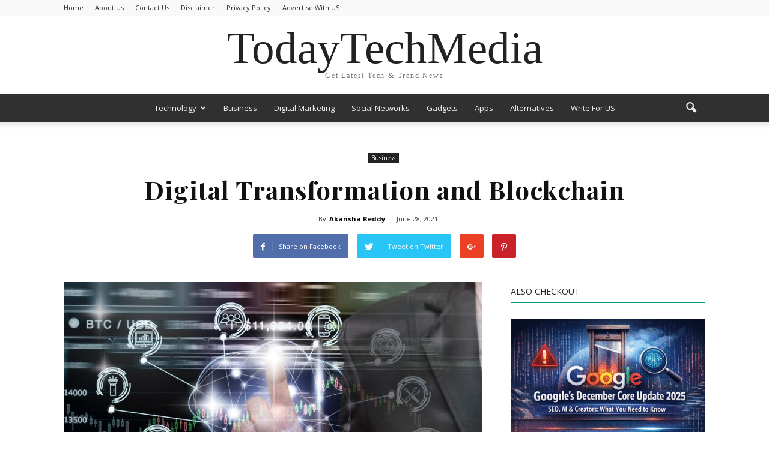

--- FILE ---
content_type: text/html; charset=UTF-8
request_url: https://www.todaytechmedia.com/digital-transformation-and-blockchain/
body_size: 30642
content:
<!doctype html >
<!--[if IE 8]>    <html class="ie8" lang="en"> <![endif]-->
<!--[if IE 9]>    <html class="ie9" lang="en"> <![endif]-->
<!--[if gt IE 8]><!--> <html lang="en-US"> <!--<![endif]-->
<head>
	<!-- Google tag (gtag.js) -->
<script async src="https://www.googletagmanager.com/gtag/js?id=G-S3MQFW9015"></script>
<script>
  window.dataLayer = window.dataLayer || [];
  function gtag(){dataLayer.push(arguments);}
  gtag('js', new Date());

  gtag('config', 'G-S3MQFW9015');
</script>
	<script data-ad-client="ca-pub-4018227881624098" async src="https://pagead2.googlesyndication.com/pagead/js/adsbygoogle.js"></script>
    <title>Digital Transformation and Blockchain - TodayTechMedia</title>
    <meta charset="UTF-8" />
    <meta name="viewport" content="width=device-width, initial-scale=1.0">
    <link rel="pingback" href="https://www.todaytechmedia.com/xmlrpc.php" />
    <meta name='robots' content='index, follow, max-image-preview:large, max-snippet:-1, max-video-preview:-1' />
<meta property="og:image" content="https://www.todaytechmedia.com/wp-content/uploads/2021/06/Digital-Transformation-and-Blockchain.jpg" /><meta name="author" content="Akansha Reddy">
<link rel="icon" type="image/png" href="https://www.todaytechmedia.com/wp-content/uploads/2020/04/favicon-16x16-1.png">
	<!-- This site is optimized with the Yoast SEO plugin v26.7 - https://yoast.com/wordpress/plugins/seo/ -->
	<meta name="description" content="With the outbreak of the Covid-19 pandemic last year, the limitations of our modern healthcare systems and business models have been exposed, leaving us wondering how we should go about improving them" />
	<link rel="canonical" href="https://www.todaytechmedia.com/digital-transformation-and-blockchain/" />
	<meta property="og:locale" content="en_US" />
	<meta property="og:type" content="article" />
	<meta property="og:title" content="Digital Transformation and Blockchain - TodayTechMedia" />
	<meta property="og:description" content="With the outbreak of the Covid-19 pandemic last year, the limitations of our modern healthcare systems and business models have been exposed, leaving us wondering how we should go about improving them" />
	<meta property="og:url" content="https://www.todaytechmedia.com/digital-transformation-and-blockchain/" />
	<meta property="og:site_name" content="TodayTechMedia" />
	<meta property="article:published_time" content="2021-06-28T14:41:23+00:00" />
	<meta property="article:modified_time" content="2026-01-10T11:06:10+00:00" />
	<meta property="og:image" content="https://www.todaytechmedia.com/wp-content/uploads/2021/06/Digital-Transformation-and-Blockchain.jpg" />
	<meta property="og:image:width" content="1354" />
	<meta property="og:image:height" content="902" />
	<meta property="og:image:type" content="image/jpeg" />
	<meta name="author" content="Akansha Reddy" />
	<meta name="twitter:card" content="summary_large_image" />
	<meta name="twitter:label1" content="Written by" />
	<meta name="twitter:data1" content="Akansha Reddy" />
	<meta name="twitter:label2" content="Est. reading time" />
	<meta name="twitter:data2" content="5 minutes" />
	<script type="application/ld+json" class="yoast-schema-graph">{"@context":"https://schema.org","@graph":[{"@type":"Article","@id":"https://www.todaytechmedia.com/digital-transformation-and-blockchain/#article","isPartOf":{"@id":"https://www.todaytechmedia.com/digital-transformation-and-blockchain/"},"author":{"name":"Akansha Reddy","@id":"https://www.todaytechmedia.com/#/schema/person/e348dfa2f757a9143f595822748ac353"},"headline":"Digital Transformation and Blockchain","datePublished":"2021-06-28T14:41:23+00:00","dateModified":"2026-01-10T11:06:10+00:00","mainEntityOfPage":{"@id":"https://www.todaytechmedia.com/digital-transformation-and-blockchain/"},"wordCount":1018,"publisher":{"@id":"https://www.todaytechmedia.com/#/schema/person/e348dfa2f757a9143f595822748ac353"},"image":{"@id":"https://www.todaytechmedia.com/digital-transformation-and-blockchain/#primaryimage"},"thumbnailUrl":"https://www.todaytechmedia.com/wp-content/uploads/2021/06/Digital-Transformation-and-Blockchain.jpg","articleSection":["Business"],"inLanguage":"en-US"},{"@type":"WebPage","@id":"https://www.todaytechmedia.com/digital-transformation-and-blockchain/","url":"https://www.todaytechmedia.com/digital-transformation-and-blockchain/","name":"Digital Transformation and Blockchain - TodayTechMedia","isPartOf":{"@id":"https://www.todaytechmedia.com/#website"},"primaryImageOfPage":{"@id":"https://www.todaytechmedia.com/digital-transformation-and-blockchain/#primaryimage"},"image":{"@id":"https://www.todaytechmedia.com/digital-transformation-and-blockchain/#primaryimage"},"thumbnailUrl":"https://www.todaytechmedia.com/wp-content/uploads/2021/06/Digital-Transformation-and-Blockchain.jpg","datePublished":"2021-06-28T14:41:23+00:00","dateModified":"2026-01-10T11:06:10+00:00","description":"With the outbreak of the Covid-19 pandemic last year, the limitations of our modern healthcare systems and business models have been exposed, leaving us wondering how we should go about improving them","breadcrumb":{"@id":"https://www.todaytechmedia.com/digital-transformation-and-blockchain/#breadcrumb"},"inLanguage":"en-US","potentialAction":[{"@type":"ReadAction","target":["https://www.todaytechmedia.com/digital-transformation-and-blockchain/"]}]},{"@type":"ImageObject","inLanguage":"en-US","@id":"https://www.todaytechmedia.com/digital-transformation-and-blockchain/#primaryimage","url":"https://www.todaytechmedia.com/wp-content/uploads/2021/06/Digital-Transformation-and-Blockchain.jpg","contentUrl":"https://www.todaytechmedia.com/wp-content/uploads/2021/06/Digital-Transformation-and-Blockchain.jpg","width":1354,"height":902,"caption":"Digital Transformation and Blockchain"},{"@type":"BreadcrumbList","@id":"https://www.todaytechmedia.com/digital-transformation-and-blockchain/#breadcrumb","itemListElement":[{"@type":"ListItem","position":1,"name":"Home","item":"https://www.todaytechmedia.com/"},{"@type":"ListItem","position":2,"name":"Digital Transformation and Blockchain"}]},{"@type":"WebSite","@id":"https://www.todaytechmedia.com/#website","url":"https://www.todaytechmedia.com/","name":"TodayTechMedia","description":"Latest Tech News","publisher":{"@id":"https://www.todaytechmedia.com/#/schema/person/e348dfa2f757a9143f595822748ac353"},"potentialAction":[{"@type":"SearchAction","target":{"@type":"EntryPoint","urlTemplate":"https://www.todaytechmedia.com/?s={search_term_string}"},"query-input":{"@type":"PropertyValueSpecification","valueRequired":true,"valueName":"search_term_string"}}],"inLanguage":"en-US"},{"@type":["Person","Organization"],"@id":"https://www.todaytechmedia.com/#/schema/person/e348dfa2f757a9143f595822748ac353","name":"Akansha Reddy","image":{"@type":"ImageObject","inLanguage":"en-US","@id":"https://www.todaytechmedia.com/#/schema/person/image/","url":"https://secure.gravatar.com/avatar/49f48401457b3e0cad71be3b8169e6ca795df53545164517674efe6ff7735dbb?s=96&r=g","contentUrl":"https://secure.gravatar.com/avatar/49f48401457b3e0cad71be3b8169e6ca795df53545164517674efe6ff7735dbb?s=96&r=g","caption":"Akansha Reddy"},"logo":{"@id":"https://www.todaytechmedia.com/#/schema/person/image/"},"description":"Akansha is a technology enthusiast and a writer with an incredible following among the leaders and decision-maker of the industry. She writes about technology, billing software, regulations and much more."}]}</script>
	<!-- / Yoast SEO plugin. -->


<link rel="amphtml" href="https://www.todaytechmedia.com/digital-transformation-and-blockchain/amp/" /><meta name="generator" content="AMP for WP 1.1.11"/><link rel='dns-prefetch' href='//fonts.googleapis.com' />
<link rel="alternate" type="application/rss+xml" title="TodayTechMedia &raquo; Feed" href="https://www.todaytechmedia.com/feed/" />
<link rel="alternate" type="application/rss+xml" title="TodayTechMedia &raquo; Comments Feed" href="https://www.todaytechmedia.com/comments/feed/" />
<link rel="alternate" title="oEmbed (JSON)" type="application/json+oembed" href="https://www.todaytechmedia.com/wp-json/oembed/1.0/embed?url=https%3A%2F%2Fwww.todaytechmedia.com%2Fdigital-transformation-and-blockchain%2F" />
<link rel="alternate" title="oEmbed (XML)" type="text/xml+oembed" href="https://www.todaytechmedia.com/wp-json/oembed/1.0/embed?url=https%3A%2F%2Fwww.todaytechmedia.com%2Fdigital-transformation-and-blockchain%2F&#038;format=xml" />
<style id='wp-img-auto-sizes-contain-inline-css' type='text/css'>
img:is([sizes=auto i],[sizes^="auto," i]){contain-intrinsic-size:3000px 1500px}
/*# sourceURL=wp-img-auto-sizes-contain-inline-css */
</style>

<style id='wp-emoji-styles-inline-css' type='text/css'>

	img.wp-smiley, img.emoji {
		display: inline !important;
		border: none !important;
		box-shadow: none !important;
		height: 1em !important;
		width: 1em !important;
		margin: 0 0.07em !important;
		vertical-align: -0.1em !important;
		background: none !important;
		padding: 0 !important;
	}
/*# sourceURL=wp-emoji-styles-inline-css */
</style>
<link rel='stylesheet' id='wp-block-library-css' href='https://www.todaytechmedia.com/wp-includes/css/dist/block-library/style.min.css?ver=6.9' type='text/css' media='all' />
<style id='wp-block-heading-inline-css' type='text/css'>
h1:where(.wp-block-heading).has-background,h2:where(.wp-block-heading).has-background,h3:where(.wp-block-heading).has-background,h4:where(.wp-block-heading).has-background,h5:where(.wp-block-heading).has-background,h6:where(.wp-block-heading).has-background{padding:1.25em 2.375em}h1.has-text-align-left[style*=writing-mode]:where([style*=vertical-lr]),h1.has-text-align-right[style*=writing-mode]:where([style*=vertical-rl]),h2.has-text-align-left[style*=writing-mode]:where([style*=vertical-lr]),h2.has-text-align-right[style*=writing-mode]:where([style*=vertical-rl]),h3.has-text-align-left[style*=writing-mode]:where([style*=vertical-lr]),h3.has-text-align-right[style*=writing-mode]:where([style*=vertical-rl]),h4.has-text-align-left[style*=writing-mode]:where([style*=vertical-lr]),h4.has-text-align-right[style*=writing-mode]:where([style*=vertical-rl]),h5.has-text-align-left[style*=writing-mode]:where([style*=vertical-lr]),h5.has-text-align-right[style*=writing-mode]:where([style*=vertical-rl]),h6.has-text-align-left[style*=writing-mode]:where([style*=vertical-lr]),h6.has-text-align-right[style*=writing-mode]:where([style*=vertical-rl]){rotate:180deg}
/*# sourceURL=https://www.todaytechmedia.com/wp-includes/blocks/heading/style.min.css */
</style>
<style id='wp-block-paragraph-inline-css' type='text/css'>
.is-small-text{font-size:.875em}.is-regular-text{font-size:1em}.is-large-text{font-size:2.25em}.is-larger-text{font-size:3em}.has-drop-cap:not(:focus):first-letter{float:left;font-size:8.4em;font-style:normal;font-weight:100;line-height:.68;margin:.05em .1em 0 0;text-transform:uppercase}body.rtl .has-drop-cap:not(:focus):first-letter{float:none;margin-left:.1em}p.has-drop-cap.has-background{overflow:hidden}:root :where(p.has-background){padding:1.25em 2.375em}:where(p.has-text-color:not(.has-link-color)) a{color:inherit}p.has-text-align-left[style*="writing-mode:vertical-lr"],p.has-text-align-right[style*="writing-mode:vertical-rl"]{rotate:180deg}
/*# sourceURL=https://www.todaytechmedia.com/wp-includes/blocks/paragraph/style.min.css */
</style>
<style id='global-styles-inline-css' type='text/css'>
:root{--wp--preset--aspect-ratio--square: 1;--wp--preset--aspect-ratio--4-3: 4/3;--wp--preset--aspect-ratio--3-4: 3/4;--wp--preset--aspect-ratio--3-2: 3/2;--wp--preset--aspect-ratio--2-3: 2/3;--wp--preset--aspect-ratio--16-9: 16/9;--wp--preset--aspect-ratio--9-16: 9/16;--wp--preset--color--black: #000000;--wp--preset--color--cyan-bluish-gray: #abb8c3;--wp--preset--color--white: #ffffff;--wp--preset--color--pale-pink: #f78da7;--wp--preset--color--vivid-red: #cf2e2e;--wp--preset--color--luminous-vivid-orange: #ff6900;--wp--preset--color--luminous-vivid-amber: #fcb900;--wp--preset--color--light-green-cyan: #7bdcb5;--wp--preset--color--vivid-green-cyan: #00d084;--wp--preset--color--pale-cyan-blue: #8ed1fc;--wp--preset--color--vivid-cyan-blue: #0693e3;--wp--preset--color--vivid-purple: #9b51e0;--wp--preset--gradient--vivid-cyan-blue-to-vivid-purple: linear-gradient(135deg,rgb(6,147,227) 0%,rgb(155,81,224) 100%);--wp--preset--gradient--light-green-cyan-to-vivid-green-cyan: linear-gradient(135deg,rgb(122,220,180) 0%,rgb(0,208,130) 100%);--wp--preset--gradient--luminous-vivid-amber-to-luminous-vivid-orange: linear-gradient(135deg,rgb(252,185,0) 0%,rgb(255,105,0) 100%);--wp--preset--gradient--luminous-vivid-orange-to-vivid-red: linear-gradient(135deg,rgb(255,105,0) 0%,rgb(207,46,46) 100%);--wp--preset--gradient--very-light-gray-to-cyan-bluish-gray: linear-gradient(135deg,rgb(238,238,238) 0%,rgb(169,184,195) 100%);--wp--preset--gradient--cool-to-warm-spectrum: linear-gradient(135deg,rgb(74,234,220) 0%,rgb(151,120,209) 20%,rgb(207,42,186) 40%,rgb(238,44,130) 60%,rgb(251,105,98) 80%,rgb(254,248,76) 100%);--wp--preset--gradient--blush-light-purple: linear-gradient(135deg,rgb(255,206,236) 0%,rgb(152,150,240) 100%);--wp--preset--gradient--blush-bordeaux: linear-gradient(135deg,rgb(254,205,165) 0%,rgb(254,45,45) 50%,rgb(107,0,62) 100%);--wp--preset--gradient--luminous-dusk: linear-gradient(135deg,rgb(255,203,112) 0%,rgb(199,81,192) 50%,rgb(65,88,208) 100%);--wp--preset--gradient--pale-ocean: linear-gradient(135deg,rgb(255,245,203) 0%,rgb(182,227,212) 50%,rgb(51,167,181) 100%);--wp--preset--gradient--electric-grass: linear-gradient(135deg,rgb(202,248,128) 0%,rgb(113,206,126) 100%);--wp--preset--gradient--midnight: linear-gradient(135deg,rgb(2,3,129) 0%,rgb(40,116,252) 100%);--wp--preset--font-size--small: 13px;--wp--preset--font-size--medium: 20px;--wp--preset--font-size--large: 36px;--wp--preset--font-size--x-large: 42px;--wp--preset--spacing--20: 0.44rem;--wp--preset--spacing--30: 0.67rem;--wp--preset--spacing--40: 1rem;--wp--preset--spacing--50: 1.5rem;--wp--preset--spacing--60: 2.25rem;--wp--preset--spacing--70: 3.38rem;--wp--preset--spacing--80: 5.06rem;--wp--preset--shadow--natural: 6px 6px 9px rgba(0, 0, 0, 0.2);--wp--preset--shadow--deep: 12px 12px 50px rgba(0, 0, 0, 0.4);--wp--preset--shadow--sharp: 6px 6px 0px rgba(0, 0, 0, 0.2);--wp--preset--shadow--outlined: 6px 6px 0px -3px rgb(255, 255, 255), 6px 6px rgb(0, 0, 0);--wp--preset--shadow--crisp: 6px 6px 0px rgb(0, 0, 0);}:where(.is-layout-flex){gap: 0.5em;}:where(.is-layout-grid){gap: 0.5em;}body .is-layout-flex{display: flex;}.is-layout-flex{flex-wrap: wrap;align-items: center;}.is-layout-flex > :is(*, div){margin: 0;}body .is-layout-grid{display: grid;}.is-layout-grid > :is(*, div){margin: 0;}:where(.wp-block-columns.is-layout-flex){gap: 2em;}:where(.wp-block-columns.is-layout-grid){gap: 2em;}:where(.wp-block-post-template.is-layout-flex){gap: 1.25em;}:where(.wp-block-post-template.is-layout-grid){gap: 1.25em;}.has-black-color{color: var(--wp--preset--color--black) !important;}.has-cyan-bluish-gray-color{color: var(--wp--preset--color--cyan-bluish-gray) !important;}.has-white-color{color: var(--wp--preset--color--white) !important;}.has-pale-pink-color{color: var(--wp--preset--color--pale-pink) !important;}.has-vivid-red-color{color: var(--wp--preset--color--vivid-red) !important;}.has-luminous-vivid-orange-color{color: var(--wp--preset--color--luminous-vivid-orange) !important;}.has-luminous-vivid-amber-color{color: var(--wp--preset--color--luminous-vivid-amber) !important;}.has-light-green-cyan-color{color: var(--wp--preset--color--light-green-cyan) !important;}.has-vivid-green-cyan-color{color: var(--wp--preset--color--vivid-green-cyan) !important;}.has-pale-cyan-blue-color{color: var(--wp--preset--color--pale-cyan-blue) !important;}.has-vivid-cyan-blue-color{color: var(--wp--preset--color--vivid-cyan-blue) !important;}.has-vivid-purple-color{color: var(--wp--preset--color--vivid-purple) !important;}.has-black-background-color{background-color: var(--wp--preset--color--black) !important;}.has-cyan-bluish-gray-background-color{background-color: var(--wp--preset--color--cyan-bluish-gray) !important;}.has-white-background-color{background-color: var(--wp--preset--color--white) !important;}.has-pale-pink-background-color{background-color: var(--wp--preset--color--pale-pink) !important;}.has-vivid-red-background-color{background-color: var(--wp--preset--color--vivid-red) !important;}.has-luminous-vivid-orange-background-color{background-color: var(--wp--preset--color--luminous-vivid-orange) !important;}.has-luminous-vivid-amber-background-color{background-color: var(--wp--preset--color--luminous-vivid-amber) !important;}.has-light-green-cyan-background-color{background-color: var(--wp--preset--color--light-green-cyan) !important;}.has-vivid-green-cyan-background-color{background-color: var(--wp--preset--color--vivid-green-cyan) !important;}.has-pale-cyan-blue-background-color{background-color: var(--wp--preset--color--pale-cyan-blue) !important;}.has-vivid-cyan-blue-background-color{background-color: var(--wp--preset--color--vivid-cyan-blue) !important;}.has-vivid-purple-background-color{background-color: var(--wp--preset--color--vivid-purple) !important;}.has-black-border-color{border-color: var(--wp--preset--color--black) !important;}.has-cyan-bluish-gray-border-color{border-color: var(--wp--preset--color--cyan-bluish-gray) !important;}.has-white-border-color{border-color: var(--wp--preset--color--white) !important;}.has-pale-pink-border-color{border-color: var(--wp--preset--color--pale-pink) !important;}.has-vivid-red-border-color{border-color: var(--wp--preset--color--vivid-red) !important;}.has-luminous-vivid-orange-border-color{border-color: var(--wp--preset--color--luminous-vivid-orange) !important;}.has-luminous-vivid-amber-border-color{border-color: var(--wp--preset--color--luminous-vivid-amber) !important;}.has-light-green-cyan-border-color{border-color: var(--wp--preset--color--light-green-cyan) !important;}.has-vivid-green-cyan-border-color{border-color: var(--wp--preset--color--vivid-green-cyan) !important;}.has-pale-cyan-blue-border-color{border-color: var(--wp--preset--color--pale-cyan-blue) !important;}.has-vivid-cyan-blue-border-color{border-color: var(--wp--preset--color--vivid-cyan-blue) !important;}.has-vivid-purple-border-color{border-color: var(--wp--preset--color--vivid-purple) !important;}.has-vivid-cyan-blue-to-vivid-purple-gradient-background{background: var(--wp--preset--gradient--vivid-cyan-blue-to-vivid-purple) !important;}.has-light-green-cyan-to-vivid-green-cyan-gradient-background{background: var(--wp--preset--gradient--light-green-cyan-to-vivid-green-cyan) !important;}.has-luminous-vivid-amber-to-luminous-vivid-orange-gradient-background{background: var(--wp--preset--gradient--luminous-vivid-amber-to-luminous-vivid-orange) !important;}.has-luminous-vivid-orange-to-vivid-red-gradient-background{background: var(--wp--preset--gradient--luminous-vivid-orange-to-vivid-red) !important;}.has-very-light-gray-to-cyan-bluish-gray-gradient-background{background: var(--wp--preset--gradient--very-light-gray-to-cyan-bluish-gray) !important;}.has-cool-to-warm-spectrum-gradient-background{background: var(--wp--preset--gradient--cool-to-warm-spectrum) !important;}.has-blush-light-purple-gradient-background{background: var(--wp--preset--gradient--blush-light-purple) !important;}.has-blush-bordeaux-gradient-background{background: var(--wp--preset--gradient--blush-bordeaux) !important;}.has-luminous-dusk-gradient-background{background: var(--wp--preset--gradient--luminous-dusk) !important;}.has-pale-ocean-gradient-background{background: var(--wp--preset--gradient--pale-ocean) !important;}.has-electric-grass-gradient-background{background: var(--wp--preset--gradient--electric-grass) !important;}.has-midnight-gradient-background{background: var(--wp--preset--gradient--midnight) !important;}.has-small-font-size{font-size: var(--wp--preset--font-size--small) !important;}.has-medium-font-size{font-size: var(--wp--preset--font-size--medium) !important;}.has-large-font-size{font-size: var(--wp--preset--font-size--large) !important;}.has-x-large-font-size{font-size: var(--wp--preset--font-size--x-large) !important;}
/*# sourceURL=global-styles-inline-css */
</style>

<style id='classic-theme-styles-inline-css' type='text/css'>
/*! This file is auto-generated */
.wp-block-button__link{color:#fff;background-color:#32373c;border-radius:9999px;box-shadow:none;text-decoration:none;padding:calc(.667em + 2px) calc(1.333em + 2px);font-size:1.125em}.wp-block-file__button{background:#32373c;color:#fff;text-decoration:none}
/*# sourceURL=/wp-includes/css/classic-themes.min.css */
</style>
<link rel='stylesheet' id='google_font_roboto-css' href='https://fonts.googleapis.com/css?family=Roboto%3A500%2C400italic%2C700%2C900%2C500italic%2C400%2C300&#038;ver=6.9' type='text/css' media='all' />
<link rel='stylesheet' id='google-fonts-style-css' href='https://fonts.googleapis.com/css?family=Open+Sans%3A400%2C700%7CDroid+Serif%3A400%2C700%7CPlayfair+Display%3A400%2C700%7CLato%3A400%2C700&#038;ver=6.9' type='text/css' media='all' />
<link rel='stylesheet' id='js_composer_front-css' href='https://www.todaytechmedia.com/wp-content/plugins/js_composer/assets/css/js_composer.min.css?ver=4.12.1' type='text/css' media='all' />
<link rel='stylesheet' id='td-theme-css' href='https://www.todaytechmedia.com/wp-content/themes/Newspaper/style.css?ver=7.4' type='text/css' media='all' />
<link rel='stylesheet' id='td-theme-demo-style-css' href='https://www.todaytechmedia.com/wp-content/themes/Newspaper/includes/demos/magazine/demo_style.css?ver=7.4' type='text/css' media='all' />
<script type="text/javascript" src="https://www.todaytechmedia.com/wp-includes/js/jquery/jquery.min.js?ver=3.7.1" id="jquery-core-js"></script>
<script type="text/javascript" src="https://www.todaytechmedia.com/wp-includes/js/jquery/jquery-migrate.min.js?ver=3.4.1" id="jquery-migrate-js"></script>
<link rel="https://api.w.org/" href="https://www.todaytechmedia.com/wp-json/" /><link rel="alternate" title="JSON" type="application/json" href="https://www.todaytechmedia.com/wp-json/wp/v2/posts/4458" /><link rel="EditURI" type="application/rsd+xml" title="RSD" href="https://www.todaytechmedia.com/xmlrpc.php?rsd" />
<meta name="generator" content="WordPress 6.9" />
<link rel='shortlink' href='https://www.todaytechmedia.com/?p=4458' />
<!--[if lt IE 9]><script src="https://html5shim.googlecode.com/svn/trunk/html5.js"></script><![endif]-->
    <meta name="generator" content="Powered by Visual Composer - drag and drop page builder for WordPress."/>
<!--[if lte IE 9]><link rel="stylesheet" type="text/css" href="https://www.todaytechmedia.com/wp-content/plugins/js_composer/assets/css/vc_lte_ie9.min.css" media="screen"><![endif]--><!--[if IE  8]><link rel="stylesheet" type="text/css" href="https://www.todaytechmedia.com/wp-content/plugins/js_composer/assets/css/vc-ie8.min.css" media="screen"><![endif]-->
<!-- JS generated by theme -->

<script>
    
    

	    var tdBlocksArray = []; //here we store all the items for the current page

	    //td_block class - each ajax block uses a object of this class for requests
	    function tdBlock() {
		    this.id = '';
		    this.block_type = 1; //block type id (1-234 etc)
		    this.atts = '';
		    this.td_column_number = '';
		    this.td_current_page = 1; //
		    this.post_count = 0; //from wp
		    this.found_posts = 0; //from wp
		    this.max_num_pages = 0; //from wp
		    this.td_filter_value = ''; //current live filter value
		    this.is_ajax_running = false;
		    this.td_user_action = ''; // load more or infinite loader (used by the animation)
		    this.header_color = '';
		    this.ajax_pagination_infinite_stop = ''; //show load more at page x
	    }


        // td_js_generator - mini detector
        (function(){
            var htmlTag = document.getElementsByTagName("html")[0];

            if ( navigator.userAgent.indexOf("MSIE 10.0") > -1 ) {
                htmlTag.className += ' ie10';
            }

            if ( !!navigator.userAgent.match(/Trident.*rv\:11\./) ) {
                htmlTag.className += ' ie11';
            }

            if ( /(iPad|iPhone|iPod)/g.test(navigator.userAgent) ) {
                htmlTag.className += ' td-md-is-ios';
            }

            var user_agent = navigator.userAgent.toLowerCase();
            if ( user_agent.indexOf("android") > -1 ) {
                htmlTag.className += ' td-md-is-android';
            }

            if ( -1 !== navigator.userAgent.indexOf('Mac OS X')  ) {
                htmlTag.className += ' td-md-is-os-x';
            }

            if ( /chrom(e|ium)/.test(navigator.userAgent.toLowerCase()) ) {
               htmlTag.className += ' td-md-is-chrome';
            }

            if ( -1 !== navigator.userAgent.indexOf('Firefox') ) {
                htmlTag.className += ' td-md-is-firefox';
            }

            if ( -1 !== navigator.userAgent.indexOf('Safari') && -1 === navigator.userAgent.indexOf('Chrome') ) {
                htmlTag.className += ' td-md-is-safari';
            }

        })();




        var tdLocalCache = {};

        ( function () {
            "use strict";

            tdLocalCache = {
                data: {},
                remove: function (resource_id) {
                    delete tdLocalCache.data[resource_id];
                },
                exist: function (resource_id) {
                    return tdLocalCache.data.hasOwnProperty(resource_id) && tdLocalCache.data[resource_id] !== null;
                },
                get: function (resource_id) {
                    return tdLocalCache.data[resource_id];
                },
                set: function (resource_id, cachedData) {
                    tdLocalCache.remove(resource_id);
                    tdLocalCache.data[resource_id] = cachedData;
                }
            };
        })();

    
    
var td_viewport_interval_list=[{"limitBottom":767,"sidebarWidth":228},{"limitBottom":1018,"sidebarWidth":300},{"limitBottom":1140,"sidebarWidth":324}];
var td_animation_stack_effect="type0";
var tds_animation_stack=true;
var td_animation_stack_specific_selectors=".entry-thumb, img";
var td_animation_stack_general_selectors=".td-animation-stack img, .post img";
var td_ajax_url="https:\/\/www.todaytechmedia.com\/wp-admin\/admin-ajax.php?td_theme_name=Newspaper&v=7.4";
var td_get_template_directory_uri="https:\/\/www.todaytechmedia.com\/wp-content\/themes\/Newspaper";
var tds_snap_menu="smart_snap_always";
var tds_logo_on_sticky="";
var tds_header_style="10";
var td_please_wait="Please wait...";
var td_email_user_pass_incorrect="User or password incorrect!";
var td_email_user_incorrect="Email or username incorrect!";
var td_email_incorrect="Email incorrect!";
var tds_more_articles_on_post_enable="";
var tds_more_articles_on_post_time_to_wait="";
var tds_more_articles_on_post_pages_distance_from_top=0;
var tds_theme_color_site_wide="#009688";
var tds_smart_sidebar="enabled";
var tdThemeName="Newspaper";
var td_magnific_popup_translation_tPrev="Previous (Left arrow key)";
var td_magnific_popup_translation_tNext="Next (Right arrow key)";
var td_magnific_popup_translation_tCounter="%curr% of %total%";
var td_magnific_popup_translation_ajax_tError="The content from %url% could not be loaded.";
var td_magnific_popup_translation_image_tError="The image #%curr% could not be loaded.";
var td_ad_background_click_link="";
var td_ad_background_click_target="";
</script>


<!-- Header style compiled by theme -->

<style>
    
.td-header-wrap .black-menu .sf-menu > .current-menu-item > a,
    .td-header-wrap .black-menu .sf-menu > .current-menu-ancestor > a,
    .td-header-wrap .black-menu .sf-menu > .current-category-ancestor > a,
    .td-header-wrap .black-menu .sf-menu > li > a:hover,
    .td-header-wrap .black-menu .sf-menu > .sfHover > a,
    .td-header-style-12 .td-header-menu-wrap-full,
    .sf-menu > .current-menu-item > a:after,
    .sf-menu > .current-menu-ancestor > a:after,
    .sf-menu > .current-category-ancestor > a:after,
    .sf-menu > li:hover > a:after,
    .sf-menu > .sfHover > a:after,
    .sf-menu ul .td-menu-item > a:hover,
    .sf-menu ul .sfHover > a,
    .sf-menu ul .current-menu-ancestor > a,
    .sf-menu ul .current-category-ancestor > a,
    .sf-menu ul .current-menu-item > a,
    .td-header-style-12 .td-affix,
    .header-search-wrap .td-drop-down-search:after,
    .header-search-wrap .td-drop-down-search .btn:hover,
    input[type=submit]:hover,
    .td-read-more a,
    .td-post-category:hover,
    .td-grid-style-1.td-hover-1 .td-big-grid-post:hover .td-post-category,
    .td-grid-style-5.td-hover-1 .td-big-grid-post:hover .td-post-category,
    .td_top_authors .td-active .td-author-post-count,
    .td_top_authors .td-active .td-author-comments-count,
    .td_top_authors .td_mod_wrap:hover .td-author-post-count,
    .td_top_authors .td_mod_wrap:hover .td-author-comments-count,
    .td-404-sub-sub-title a:hover,
    .td-search-form-widget .wpb_button:hover,
    .td-rating-bar-wrap div,
    .td_category_template_3 .td-current-sub-category,
    .dropcap,
    .td_wrapper_video_playlist .td_video_controls_playlist_wrapper,
    .wpb_default,
    .wpb_default:hover,
    .td-left-smart-list:hover,
    .td-right-smart-list:hover,
    .woocommerce-checkout .woocommerce input.button:hover,
    .woocommerce-page .woocommerce a.button:hover,
    .woocommerce-account div.woocommerce .button:hover,
    #bbpress-forums button:hover,
    .bbp_widget_login .button:hover,
    .td-footer-wrapper .td-post-category,
    .td-footer-wrapper .widget_product_search input[type="submit"]:hover,
    .woocommerce .product a.button:hover,
    .woocommerce .product #respond input#submit:hover,
    .woocommerce .checkout input#place_order:hover,
    .woocommerce .woocommerce.widget .button:hover,
    .single-product .product .summary .cart .button:hover,
    .woocommerce-cart .woocommerce table.cart .button:hover,
    .woocommerce-cart .woocommerce .shipping-calculator-form .button:hover,
    .td-next-prev-wrap a:hover,
    .td-load-more-wrap a:hover,
    .td-post-small-box a:hover,
    .page-nav .current,
    .page-nav:first-child > div,
    .td_category_template_8 .td-category-header .td-category a.td-current-sub-category,
    .td_category_template_4 .td-category-siblings .td-category a:hover,
    #bbpress-forums .bbp-pagination .current,
    #bbpress-forums #bbp-single-user-details #bbp-user-navigation li.current a,
    .td-theme-slider:hover .slide-meta-cat a,
    a.vc_btn-black:hover,
    .td-trending-now-wrapper:hover .td-trending-now-title,
    .td-scroll-up,
    .td-smart-list-button:hover,
    .td-weather-information:before,
    .td-weather-week:before,
    .td_block_exchange .td-exchange-header:before,
    .td_block_big_grid_9.td-grid-style-1 .td-post-category,
    .td_block_big_grid_9.td-grid-style-5 .td-post-category,
    .td-grid-style-6.td-hover-1 .td-module-thumb:after {
        background-color: #009688;
    }

    .woocommerce .woocommerce-message .button:hover,
    .woocommerce .woocommerce-error .button:hover,
    .woocommerce .woocommerce-info .button:hover {
        background-color: #009688 !important;
    }

    .woocommerce .product .onsale,
    .woocommerce.widget .ui-slider .ui-slider-handle {
        background: none #009688;
    }

    .woocommerce.widget.widget_layered_nav_filters ul li a {
        background: none repeat scroll 0 0 #009688 !important;
    }

    a,
    cite a:hover,
    .td_mega_menu_sub_cats .cur-sub-cat,
    .td-mega-span h3 a:hover,
    .td_mod_mega_menu:hover .entry-title a,
    .header-search-wrap .result-msg a:hover,
    .top-header-menu li a:hover,
    .top-header-menu .current-menu-item > a,
    .top-header-menu .current-menu-ancestor > a,
    .top-header-menu .current-category-ancestor > a,
    .td-social-icon-wrap > a:hover,
    .td-header-sp-top-widget .td-social-icon-wrap a:hover,
    .td-page-content blockquote p,
    .td-post-content blockquote p,
    .mce-content-body blockquote p,
    .comment-content blockquote p,
    .wpb_text_column blockquote p,
    .td_block_text_with_title blockquote p,
    .td_module_wrap:hover .entry-title a,
    .td-subcat-filter .td-subcat-list a:hover,
    .td-subcat-filter .td-subcat-dropdown a:hover,
    .td_quote_on_blocks,
    .dropcap2,
    .dropcap3,
    .td_top_authors .td-active .td-authors-name a,
    .td_top_authors .td_mod_wrap:hover .td-authors-name a,
    .td-post-next-prev-content a:hover,
    .author-box-wrap .td-author-social a:hover,
    .td-author-name a:hover,
    .td-author-url a:hover,
    .td_mod_related_posts:hover h3 > a,
    .td-post-template-11 .td-related-title .td-related-left:hover,
    .td-post-template-11 .td-related-title .td-related-right:hover,
    .td-post-template-11 .td-related-title .td-cur-simple-item,
    .td-post-template-11 .td_block_related_posts .td-next-prev-wrap a:hover,
    .comment-reply-link:hover,
    .logged-in-as a:hover,
    #cancel-comment-reply-link:hover,
    .td-search-query,
    .td-category-header .td-pulldown-category-filter-link:hover,
    .td-category-siblings .td-subcat-dropdown a:hover,
    .td-category-siblings .td-subcat-dropdown a.td-current-sub-category,
    .widget a:hover,
    .widget_calendar tfoot a:hover,
    .woocommerce a.added_to_cart:hover,
    #bbpress-forums li.bbp-header .bbp-reply-content span a:hover,
    #bbpress-forums .bbp-forum-freshness a:hover,
    #bbpress-forums .bbp-topic-freshness a:hover,
    #bbpress-forums .bbp-forums-list li a:hover,
    #bbpress-forums .bbp-forum-title:hover,
    #bbpress-forums .bbp-topic-permalink:hover,
    #bbpress-forums .bbp-topic-started-by a:hover,
    #bbpress-forums .bbp-topic-started-in a:hover,
    #bbpress-forums .bbp-body .super-sticky li.bbp-topic-title .bbp-topic-permalink,
    #bbpress-forums .bbp-body .sticky li.bbp-topic-title .bbp-topic-permalink,
    .widget_display_replies .bbp-author-name,
    .widget_display_topics .bbp-author-name,
    .footer-text-wrap .footer-email-wrap a,
    .td-subfooter-menu li a:hover,
    .footer-social-wrap a:hover,
    a.vc_btn-black:hover,
    .td-smart-list-dropdown-wrap .td-smart-list-button:hover,
    .td_module_17 .td-read-more a:hover,
    .td_module_18 .td-read-more a:hover,
    .td_module_19 .td-post-author-name a:hover,
    .td-instagram-user a {
        color: #009688;
    }

    a.vc_btn-black.vc_btn_square_outlined:hover,
    a.vc_btn-black.vc_btn_outlined:hover,
    .td-mega-menu-page .wpb_content_element ul li a:hover {
        color: #009688 !important;
    }

    .td-next-prev-wrap a:hover,
    .td-load-more-wrap a:hover,
    .td-post-small-box a:hover,
    .page-nav .current,
    .page-nav:first-child > div,
    .td_category_template_8 .td-category-header .td-category a.td-current-sub-category,
    .td_category_template_4 .td-category-siblings .td-category a:hover,
    #bbpress-forums .bbp-pagination .current,
    .post .td_quote_box,
    .page .td_quote_box,
    a.vc_btn-black:hover {
        border-color: #009688;
    }

    .td_wrapper_video_playlist .td_video_currently_playing:after {
        border-color: #009688 !important;
    }

    .header-search-wrap .td-drop-down-search:before {
        border-color: transparent transparent #009688 transparent;
    }

    .block-title > span,
    .block-title > a,
    .block-title > label,
    .widgettitle,
    .widgettitle:after,
    .td-trending-now-title,
    .td-trending-now-wrapper:hover .td-trending-now-title,
    .wpb_tabs li.ui-tabs-active a,
    .wpb_tabs li:hover a,
    .vc_tta-container .vc_tta-color-grey.vc_tta-tabs-position-top.vc_tta-style-classic .vc_tta-tabs-container .vc_tta-tab.vc_active > a,
    .vc_tta-container .vc_tta-color-grey.vc_tta-tabs-position-top.vc_tta-style-classic .vc_tta-tabs-container .vc_tta-tab:hover > a,
    .td-related-title .td-cur-simple-item,
    .woocommerce .product .products h2,
    .td-subcat-filter .td-subcat-dropdown:hover .td-subcat-more {
    	background-color: #009688;
    }

    .woocommerce div.product .woocommerce-tabs ul.tabs li.active {
    	background-color: #009688 !important;
    }

    .block-title,
    .td-related-title,
    .wpb_tabs .wpb_tabs_nav,
    .vc_tta-container .vc_tta-color-grey.vc_tta-tabs-position-top.vc_tta-style-classic .vc_tta-tabs-container,
    .woocommerce div.product .woocommerce-tabs ul.tabs:before {
        border-color: #009688;
    }
    .td_block_wrap .td-subcat-item .td-cur-simple-item {
	    color: #009688;
	}


    
    .td-grid-style-4 .entry-title
    {
        background-color: rgba(0, 150, 136, 0.7);
    }

    
    .block-title > span,
    .block-title > span > a,
    .widget_rss .block-title .rsswidget,
    .block-title > a,
    .widgettitle,
    .widgettitle > a,
    .td-trending-now-title,
    .wpb_tabs li.ui-tabs-active a,
    .wpb_tabs li:hover a,
    .vc_tta-container .vc_tta-color-grey.vc_tta-tabs-position-top.vc_tta-style-classic .vc_tta-tabs-container .vc_tta-tab.vc_active > a,
    .vc_tta-container .vc_tta-color-grey.vc_tta-tabs-position-top.vc_tta-style-classic .vc_tta-tabs-container .vc_tta-tab:hover > a,
    .td-related-title .td-cur-simple-item,
    .woocommerce div.product .woocommerce-tabs ul.tabs li.active,
    .woocommerce .product .products h2 {
    	color: #222222;
    }


    
    .td-header-wrap .td-header-top-menu-full,
    .td-header-wrap .top-header-menu .sub-menu {
        background-color: #f9f9f9;
    }
    .td-header-style-8 .td-header-top-menu-full {
        background-color: transparent;
    }
    .td-header-style-8 .td-header-top-menu-full .td-header-top-menu {
        background-color: #f9f9f9;
        padding-left: 15px;
        padding-right: 15px;
    }

    .td-header-wrap .td-header-top-menu-full .td-header-top-menu,
    .td-header-wrap .td-header-top-menu-full {
        border-bottom: none;
    }


    
    .td-header-top-menu,
    .td-header-top-menu a,
    .td-header-wrap .td-header-top-menu-full .td-header-top-menu,
    .td-header-wrap .td-header-top-menu-full a,
    .td-header-style-8 .td-header-top-menu,
    .td-header-style-8 .td-header-top-menu a {
        color: #2f2f2f;
    }

    
    .top-header-menu .current-menu-item > a,
    .top-header-menu .current-menu-ancestor > a,
    .top-header-menu .current-category-ancestor > a,
    .top-header-menu li a:hover {
        color: #009688;
    }

    
    .td-header-wrap .td-header-sp-top-widget .td-icon-font {
        color: #2f2f2f;
    }

    
    .td-header-wrap .td-header-sp-top-widget i.td-icon-font:hover {
        color: #009688;
    }


    
    .td-header-wrap .td-header-menu-wrap-full,
    .sf-menu > .current-menu-ancestor > a,
    .sf-menu > .current-category-ancestor > a,
    .td-header-menu-wrap.td-affix,
    .td-header-style-3 .td-header-main-menu,
    .td-header-style-3 .td-affix .td-header-main-menu,
    .td-header-style-4 .td-header-main-menu,
    .td-header-style-4 .td-affix .td-header-main-menu,
    .td-header-style-8 .td-header-menu-wrap.td-affix,
    .td-header-style-8 .td-header-top-menu-full {
		background-color: #303030;
    }


    .td-boxed-layout .td-header-style-3 .td-header-menu-wrap,
    .td-boxed-layout .td-header-style-4 .td-header-menu-wrap {
    	background-color: #303030 !important;
    }


    @media (min-width: 1019px) {
        .td-header-style-1 .td-header-sp-recs,
        .td-header-style-1 .td-header-sp-logo {
            margin-bottom: 28px;
        }
    }

    @media (min-width: 768px) and (max-width: 1018px) {
        .td-header-style-1 .td-header-sp-recs,
        .td-header-style-1 .td-header-sp-logo {
            margin-bottom: 14px;
        }
    }

    .td-header-style-7 .td-header-top-menu {
        border-bottom: none;
    }


    
    .sf-menu ul .td-menu-item > a:hover,
    .sf-menu ul .sfHover > a,
    .sf-menu ul .current-menu-ancestor > a,
    .sf-menu ul .current-category-ancestor > a,
    .sf-menu ul .current-menu-item > a,
    .sf-menu > .current-menu-item > a:after,
    .sf-menu > .current-menu-ancestor > a:after,
    .sf-menu > .current-category-ancestor > a:after,
    .sf-menu > li:hover > a:after,
    .sf-menu > .sfHover > a:after,
    .td_block_mega_menu .td-next-prev-wrap a:hover,
    .td-mega-span .td-post-category:hover,
    .td-header-wrap .black-menu .sf-menu > li > a:hover,
    .td-header-wrap .black-menu .sf-menu > .current-menu-ancestor > a,
    .td-header-wrap .black-menu .sf-menu > .sfHover > a,
    .header-search-wrap .td-drop-down-search:after,
    .header-search-wrap .td-drop-down-search .btn:hover,
    .td-header-wrap .black-menu .sf-menu > .current-menu-item > a,
    .td-header-wrap .black-menu .sf-menu > .current-menu-ancestor > a,
    .td-header-wrap .black-menu .sf-menu > .current-category-ancestor > a {
        background-color: #020000;
    }


    .td_block_mega_menu .td-next-prev-wrap a:hover {
        border-color: #020000;
    }

    .header-search-wrap .td-drop-down-search:before {
        border-color: transparent transparent #020000 transparent;
    }

    .td_mega_menu_sub_cats .cur-sub-cat,
    .td_mod_mega_menu:hover .entry-title a {
        color: #020000;
    }


    
    .td-header-wrap .td-header-menu-wrap .sf-menu > li > a,
    .td-header-wrap .header-search-wrap .td-icon-search {
        color: #efefef;
    }


    
    .td-menu-background:before,
    .td-search-background:before {
        background: rgba(69,132,112,0.85);
        background: -moz-linear-gradient(top, rgba(69,132,112,0.85) 0%, rgba(18,129,153,0.85) 100%);
        background: -webkit-gradient(left top, left bottom, color-stop(0%, rgba(69,132,112,0.85)), color-stop(100%, rgba(18,129,153,0.85)));
        background: -webkit-linear-gradient(top, rgba(69,132,112,0.85) 0%, rgba(18,129,153,0.85) 100%);
        background: -o-linear-gradient(top, rgba(69,132,112,0.85) 0%, @mobileu_gradient_two_mob 100%);
        background: -ms-linear-gradient(top, rgba(69,132,112,0.85) 0%, rgba(18,129,153,0.85) 100%);
        background: linear-gradient(to bottom, rgba(69,132,112,0.85) 0%, rgba(18,129,153,0.85) 100%);
        filter: progid:DXImageTransform.Microsoft.gradient( startColorstr='rgba(69,132,112,0.85)', endColorstr='rgba(18,129,153,0.85)', GradientType=0 );
    }

    
    .td-mobile-content .current-menu-item > a,
    .td-mobile-content .current-menu-ancestor > a,
    .td-mobile-content .current-category-ancestor > a,
    #td-mobile-nav .td-menu-login-section a:hover,
    #td-mobile-nav .td-register-section a:hover,
    #td-mobile-nav .td-menu-socials-wrap a:hover i,
    .td-search-close a:hover i {
        color: #e9ed6c;
    }

    
    .td-footer-wrapper::before {
        background-size: 100% auto;
    }

    
    .td-footer-wrapper::before {
        opacity: 0.6;
    }



    
    .top-header-menu > li > a,
    .td-weather-top-widget .td-weather-now .td-big-degrees,
    .td-weather-top-widget .td-weather-header .td-weather-city,
    .td-header-sp-top-menu .td_data_time {
        line-height:26px;
	
    }
    
    ul.sf-menu > .td-menu-item > a {
        font-size:13px;
	font-weight:normal;
	text-transform:none;
	
    }
    
    .block-title > span,
    .block-title > a,
    .widgettitle,
    .td-trending-now-title,
    .wpb_tabs li a,
    .vc_tta-container .vc_tta-color-grey.vc_tta-tabs-position-top.vc_tta-style-classic .vc_tta-tabs-container .vc_tta-tab > a,
    .td-related-title a,
    .woocommerce div.product .woocommerce-tabs ul.tabs li a,
    .woocommerce .product .products h2 {
        font-family:"Open Sans";
	line-height:18px;
	text-transform:uppercase;
	
    }
    
    .td-excerpt {
        font-family:"Droid Serif";
	
    }


	
	.post .td-post-header .entry-title {
		font-family:"Playfair Display";
	
	}
    
    .td-post-content p,
    .td-post-content {
        font-family:Lato;
	
    }
    
    body, p {
    	font-family:"Droid Serif";
	font-size:16px;
	line-height:24px;
	
    }




    
    .top-header-menu > li,
    .td-header-sp-top-menu,
    #td-outer-wrap .td-header-sp-top-widget {
        line-height: 26px;
    }



/* Style generated by theme for demo: magazine */

.td-magazine .td-header-style-1 .td-header-gradient::before,
		.td-magazine .td-header-style-1 .td-mega-span .td-post-category:hover,
		.td-magazine .td-header-style-1 .header-search-wrap .td-drop-down-search::after {
			background-color: #009688;
		}

		.td-magazine .td-header-style-1 .td_mod_mega_menu:hover .entry-title a,
		.td-magazine .td-header-style-1 .td_mega_menu_sub_cats .cur-sub-cat,
		.td-magazine .vc_tta-container .vc_tta-color-grey.vc_tta-tabs-position-top.vc_tta-style-classic .vc_tta-tabs-container .vc_tta-tab.vc_active > a,
		.td-magazine .vc_tta-container .vc_tta-color-grey.vc_tta-tabs-position-top.vc_tta-style-classic .vc_tta-tabs-container .vc_tta-tab:hover > a,
		.td-magazine .td-related-title .td-cur-simple-item {
			color: #009688;
		}

		.td-magazine .td-header-style-1 .header-search-wrap .td-drop-down-search::before {
			border-color: transparent transparent #009688;
		}

		.td-magazine .td-header-style-1 .td-header-top-menu-full {
			border-top-color: #009688;
		}
</style>

<!-- Global site tag (gtag.js) - Google Analytics -->
<script async src="https://www.googletagmanager.com/gtag/js?id=UA-134258036-1"></script>
<script>
  window.dataLayer = window.dataLayer || [];
  function gtag(){dataLayer.push(arguments);}
  gtag('js', new Date());

  gtag('config', 'UA-134258036-1');
</script>
<noscript><style type="text/css"> .wpb_animate_when_almost_visible { opacity: 1; }</style></noscript>	<meta name="google-site-verification" content="JgL0xW_qRLo7ivmVCarXTTFgA-Fk5XBf8AIlbMBrutY" />
	<link rel="stylesheet" type="text/css" href="https://cdn.wpcc.io/lib/1.0.2/cookieconsent.min.css"/><script src="https://cdn.wpcc.io/lib/1.0.2/cookieconsent.min.js" defer></script><script>window.addEventListener("load", function(){window.wpcc.init({"colors":{"popup":{"background":"#f6f6f6","text":"#000000","border":"#555555"},"button":{"background":"#555555","text":"#ffffff"}},"position":"bottom","content":{"href":"https://www.todaytechmedia.com/privacy-policy/","message":"Our site uses cookies to make your experience a little sweeter. If you continue browsing this website, you agree to our Cookie and Privacy terms.","link":"Read More","button":"Okay"},"fontsize":"tiny","padding":"none","margin":"none"})});</script>
</head>

<body class="wp-singular post-template-default single single-post postid-4458 single-format-standard wp-theme-Newspaper digital-transformation-and-blockchain td-magazine single_template_13 wpb-js-composer js-comp-ver-4.12.1 vc_responsive td-animation-stack-type0 td-full-layout" itemscope="itemscope" itemtype="https://schema.org/WebPage">

        <div class="td-scroll-up"><i class="td-icon-menu-up"></i></div>
    
    <div class="td-menu-background"></div>
<div id="td-mobile-nav">
    <div class="td-mobile-container">
        <!-- mobile menu top section -->
        <div class="td-menu-socials-wrap">
            <!-- socials -->
            <div class="td-menu-socials">
                
        <span class="td-social-icon-wrap">
            <a target="_blank" href="https://www.facebook.com/todaytechmedia/" title="Facebook">
                <i class="td-icon-font td-icon-facebook"></i>
            </a>
        </span>
        <span class="td-social-icon-wrap">
            <a target="_blank" href="https://www.linkedin.com/company/todaytechmedia/" title="Linkedin">
                <i class="td-icon-font td-icon-linkedin"></i>
            </a>
        </span>
        <span class="td-social-icon-wrap">
            <a target="_blank" href="https://twitter.com/todaytechmedia" title="Twitter">
                <i class="td-icon-font td-icon-twitter"></i>
            </a>
        </span>            </div>
            <!-- close button -->
            <div class="td-mobile-close">
                <a href="#"><i class="td-icon-close-mobile"></i></a>
            </div>
        </div>

        <!-- login section -->
        
        <!-- menu section -->
        <div class="td-mobile-content">
            <div class="menu-primary-menu-container"><ul id="menu-primary-menu" class="td-mobile-main-menu"><li id="menu-item-1151" class="menu-item menu-item-type-taxonomy menu-item-object-category menu-item-has-children menu-item-first menu-item-1151"><a href="https://www.todaytechmedia.com/category/technology/">Technology<i class="td-icon-menu-right td-element-after"></i></a>
<ul class="sub-menu">
	<li id="menu-item-1155" class="menu-item menu-item-type-taxonomy menu-item-object-category menu-item-1155"><a href="https://www.todaytechmedia.com/category/internet/">Internet</a></li>
	<li id="menu-item-1156" class="menu-item menu-item-type-taxonomy menu-item-object-category menu-item-1156"><a href="https://www.todaytechmedia.com/category/artificial-intelligence/">Artificial Intelligence</a></li>
	<li id="menu-item-3328" class="menu-item menu-item-type-taxonomy menu-item-object-category menu-item-3328"><a href="https://www.todaytechmedia.com/category/cyber-security/">Cyber Security</a></li>
</ul>
</li>
<li id="menu-item-1152" class="menu-item menu-item-type-taxonomy menu-item-object-category current-post-ancestor current-menu-parent current-post-parent menu-item-1152"><a href="https://www.todaytechmedia.com/category/business/">Business</a></li>
<li id="menu-item-1157" class="menu-item menu-item-type-taxonomy menu-item-object-category menu-item-1157"><a href="https://www.todaytechmedia.com/category/digital-marketing/">Digital Marketing</a></li>
<li id="menu-item-1153" class="menu-item menu-item-type-taxonomy menu-item-object-category menu-item-1153"><a href="https://www.todaytechmedia.com/category/social-networks/">Social Networks</a></li>
<li id="menu-item-3184" class="menu-item menu-item-type-taxonomy menu-item-object-category menu-item-3184"><a href="https://www.todaytechmedia.com/category/gadgets/">Gadgets</a></li>
<li id="menu-item-3329" class="menu-item menu-item-type-taxonomy menu-item-object-category menu-item-3329"><a href="https://www.todaytechmedia.com/category/apps/">Apps</a></li>
<li id="menu-item-3331" class="menu-item menu-item-type-taxonomy menu-item-object-category menu-item-3331"><a href="https://www.todaytechmedia.com/category/alternatives/">Alternatives</a></li>
<li id="menu-item-1159" class="menu-item menu-item-type-post_type menu-item-object-page menu-item-1159"><a href="https://www.todaytechmedia.com/write-for-us/">Write For US</a></li>
</ul></div>        </div>
    </div>

    <!-- register/login section -->
    </div>    <div class="td-search-background"></div>
<div class="td-search-wrap-mob">
	<div class="td-drop-down-search" aria-labelledby="td-header-search-button">
		<form method="get" class="td-search-form" action="https://www.todaytechmedia.com/">
			<!-- close button -->
			<div class="td-search-close">
				<a href="#"><i class="td-icon-close-mobile"></i></a>
			</div>
			<div role="search" class="td-search-input">
				<span>Search</span>
				<input id="td-header-search-mob" type="text" value="" name="s" autocomplete="off" />
			</div>
		</form>
		<div id="td-aj-search-mob"></div>
	</div>
</div>    
    
    <div id="td-outer-wrap">
    
        <!--
Header style 10
-->

<div class="td-header-wrap td-header-style-10">

	<div class="td-header-top-menu-full">
		<div class="td-container td-header-row td-header-top-menu">
            
    <div class="top-bar-style-1">
        
<div class="td-header-sp-top-menu">


	<div class="menu-top-container"><ul id="menu-td-demo-top-menu" class="top-header-menu"><li id="menu-item-1145" class="menu-item menu-item-type-post_type menu-item-object-page menu-item-home menu-item-first td-menu-item td-normal-menu menu-item-1145"><a href="https://www.todaytechmedia.com/">Home</a></li>
<li id="menu-item-1150" class="menu-item menu-item-type-post_type menu-item-object-page td-menu-item td-normal-menu menu-item-1150"><a href="https://www.todaytechmedia.com/about/">About Us</a></li>
<li id="menu-item-1149" class="menu-item menu-item-type-post_type menu-item-object-page td-menu-item td-normal-menu menu-item-1149"><a href="https://www.todaytechmedia.com/contact/">Contact Us</a></li>
<li id="menu-item-1146" class="menu-item menu-item-type-post_type menu-item-object-page td-menu-item td-normal-menu menu-item-1146"><a href="https://www.todaytechmedia.com/disclaimer/">Disclaimer</a></li>
<li id="menu-item-1147" class="menu-item menu-item-type-post_type menu-item-object-page menu-item-privacy-policy td-menu-item td-normal-menu menu-item-1147"><a rel="privacy-policy" href="https://www.todaytechmedia.com/privacy-policy/">Privacy Policy</a></li>
<li id="menu-item-1148" class="menu-item menu-item-type-post_type menu-item-object-page td-menu-item td-normal-menu menu-item-1148"><a href="https://www.todaytechmedia.com/write-for-us/">Advertise With US</a></li>
</ul></div></div>
            </div>

<!-- LOGIN MODAL -->

                <div  id="login-form" class="white-popup-block mfp-hide mfp-with-anim">
                    <div class="td-login-wrap">
                        <a href="#" class="td-back-button"><i class="td-icon-modal-back"></i></a>
                        <div id="td-login-div" class="td-login-form-div td-display-block">
                            <div class="td-login-panel-title">Sign in</div>
                            <div class="td-login-panel-descr">Welcome! Log into your account</div>
                            <div class="td_display_err"></div>
                            <div class="td-login-inputs"><input class="td-login-input" type="text" name="login_email" id="login_email" value="" required><label>your username</label></div>
	                        <div class="td-login-inputs"><input class="td-login-input" type="password" name="login_pass" id="login_pass" value="" required><label>your password</label></div>
                            <input type="button" name="login_button" id="login_button" class="wpb_button btn td-login-button" value="Login">
                            <div class="td-login-info-text"><a href="#" id="forgot-pass-link">Forgot your password? Get help</a></div>
                            
                        </div>

                        

                         <div id="td-forgot-pass-div" class="td-login-form-div td-display-none">
                            <div class="td-login-panel-title">Password recovery</div>
                            <div class="td-login-panel-descr">Recover your password</div>
                            <div class="td_display_err"></div>
                            <div class="td-login-inputs"><input class="td-login-input" type="text" name="forgot_email" id="forgot_email" value="" required><label>your email</label></div>
                            <input type="button" name="forgot_button" id="forgot_button" class="wpb_button btn td-login-button" value="Send My Password">
                            <div class="td-login-info-text">A password will be e-mailed to you.</div>
                        </div>
                    </div>
                </div>
                		</div>
	</div>

    <div class="td-banner-wrap-full td-logo-wrap-full ">
        <div class="td-header-sp-logo">
                <span class="td-logo-text-container">
		<a class="td-logo-wrap" href="https://www.todaytechmedia.com/">
							<span class="td-logo-text">TodayTechMedia</span>
						<span class="td-tagline-text">Get Latest Tech & Trend News</span>
		</a>
    </span>
	        </div>
    </div>

	<div class="td-header-menu-wrap-full">
		<div class="td-header-menu-wrap td-header-gradient">
			<div class="td-container td-header-row td-header-main-menu">
				<div id="td-header-menu" role="navigation">
    <div id="td-top-mobile-toggle"><a href="#"><i class="td-icon-font td-icon-mobile"></i></a></div>
    <div class="td-main-menu-logo td-logo-in-header">
            </div>
    <div class="menu-primary-menu-container"><ul id="menu-primary-menu-1" class="sf-menu"><li class="menu-item menu-item-type-taxonomy menu-item-object-category menu-item-has-children menu-item-first td-menu-item td-normal-menu menu-item-1151"><a href="https://www.todaytechmedia.com/category/technology/">Technology</a>
<ul class="sub-menu">
	<li class="menu-item menu-item-type-taxonomy menu-item-object-category td-menu-item td-normal-menu menu-item-1155"><a href="https://www.todaytechmedia.com/category/internet/">Internet</a></li>
	<li class="menu-item menu-item-type-taxonomy menu-item-object-category td-menu-item td-normal-menu menu-item-1156"><a href="https://www.todaytechmedia.com/category/artificial-intelligence/">Artificial Intelligence</a></li>
	<li class="menu-item menu-item-type-taxonomy menu-item-object-category td-menu-item td-normal-menu menu-item-3328"><a href="https://www.todaytechmedia.com/category/cyber-security/">Cyber Security</a></li>
</ul>
</li>
<li class="menu-item menu-item-type-taxonomy menu-item-object-category current-post-ancestor current-menu-parent current-post-parent td-menu-item td-normal-menu menu-item-1152"><a href="https://www.todaytechmedia.com/category/business/">Business</a></li>
<li class="menu-item menu-item-type-taxonomy menu-item-object-category td-menu-item td-normal-menu menu-item-1157"><a href="https://www.todaytechmedia.com/category/digital-marketing/">Digital Marketing</a></li>
<li class="menu-item menu-item-type-taxonomy menu-item-object-category td-menu-item td-normal-menu menu-item-1153"><a href="https://www.todaytechmedia.com/category/social-networks/">Social Networks</a></li>
<li class="menu-item menu-item-type-taxonomy menu-item-object-category td-menu-item td-normal-menu menu-item-3184"><a href="https://www.todaytechmedia.com/category/gadgets/">Gadgets</a></li>
<li class="menu-item menu-item-type-taxonomy menu-item-object-category td-menu-item td-normal-menu menu-item-3329"><a href="https://www.todaytechmedia.com/category/apps/">Apps</a></li>
<li class="menu-item menu-item-type-taxonomy menu-item-object-category td-menu-item td-normal-menu menu-item-3331"><a href="https://www.todaytechmedia.com/category/alternatives/">Alternatives</a></li>
<li class="menu-item menu-item-type-post_type menu-item-object-page td-menu-item td-normal-menu menu-item-1159"><a href="https://www.todaytechmedia.com/write-for-us/">Write For US</a></li>
</ul></div></div>


<div class="td-search-wrapper">
    <div id="td-top-search">
        <!-- Search -->
        <div class="header-search-wrap">
            <div class="dropdown header-search">
                <a id="td-header-search-button" href="#" role="button" class="dropdown-toggle " data-toggle="dropdown"><i class="td-icon-search"></i></a>
                <a id="td-header-search-button-mob" href="#" role="button" class="dropdown-toggle " data-toggle="dropdown"><i class="td-icon-search"></i></a>
            </div>
        </div>
    </div>
</div>

<div class="header-search-wrap">
	<div class="dropdown header-search">
		<div class="td-drop-down-search" aria-labelledby="td-header-search-button">
			<form method="get" class="td-search-form" action="https://www.todaytechmedia.com/">
				<div role="search" class="td-head-form-search-wrap">
					<input id="td-header-search" type="text" value="" name="s" autocomplete="off" /><input class="wpb_button wpb_btn-inverse btn" type="submit" id="td-header-search-top" value="Search" />
				</div>
			</form>
			<div id="td-aj-search"></div>
		</div>
	</div>
</div>			</div>
		</div>
	</div>

    <div class="td-banner-wrap-full td-banner-bg">
        <div class="td-container-header td-header-row td-header-header">
            <div class="td-header-sp-recs">
                <div class="td-header-rec-wrap">
    
</div>            </div>
        </div>
    </div>

</div><div class="td-main-content-wrap">
    <div class="td-container td-post-template-13">
        <article id="post-4458" class="post-4458 post type-post status-publish format-standard has-post-thumbnail hentry category-business" itemscope itemtype="https://schema.org/Article">
            <div class="td-pb-row">
                <div class="td-pb-span12">
                    <div class="td-post-header">
                        <div class="td-crumb-container"></div>

                        
                        <header class="td-post-title">
                            <ul class="td-category"><li class="entry-category"><a  href="https://www.todaytechmedia.com/category/business/">Business</a></li></ul>                            <h1 class="entry-title">Digital Transformation and Blockchain</h1>

                            

                            <div class="td-module-meta-info">
                                <div class="td-post-author-name"><div class="td-author-by">By</div> <a href="https://www.todaytechmedia.com/author/admin/">Akansha Reddy</a><div class="td-author-line"> - </div> </div>                                <span class="td-post-date"><time class="entry-date updated td-module-date" datetime="2021-06-28T14:41:23+00:00" >June 28, 2021</time></span>                                                                                            </div>

                        </header>

                        <div class="td-post-sharing td-post-sharing-top ">
				<div class="td-default-sharing">
		            <a class="td-social-sharing-buttons td-social-facebook" href="http://www.facebook.com/sharer.php?u=https%3A%2F%2Fwww.todaytechmedia.com%2Fdigital-transformation-and-blockchain%2F" onclick="window.open(this.href, 'mywin','left=50,top=50,width=600,height=350,toolbar=0'); return false;"><i class="td-icon-facebook"></i><div class="td-social-but-text">Share on Facebook</div></a>
		            <a class="td-social-sharing-buttons td-social-twitter" href="https://twitter.com/intent/tweet?text=Digital+Transformation+and+Blockchain&url=https%3A%2F%2Fwww.todaytechmedia.com%2Fdigital-transformation-and-blockchain%2F&via=TodayTechMedia"  ><i class="td-icon-twitter"></i><div class="td-social-but-text">Tweet on Twitter</div></a>
		            <a class="td-social-sharing-buttons td-social-google" href="http://plus.google.com/share?url=https://www.todaytechmedia.com/digital-transformation-and-blockchain/" onclick="window.open(this.href, 'mywin','left=50,top=50,width=600,height=350,toolbar=0'); return false;"><i class="td-icon-googleplus"></i></a>
		            <a class="td-social-sharing-buttons td-social-pinterest" href="http://pinterest.com/pin/create/button/?url=https://www.todaytechmedia.com/digital-transformation-and-blockchain/&amp;media=https://www.todaytechmedia.com/wp-content/uploads/2021/06/Digital-Transformation-and-Blockchain.jpg&description=With the outbreak of the Covid-19 pandemic last year, the limitations of our modern healthcare systems and business models have been exposed, leaving us wondering how we should go about improving them" onclick="window.open(this.href, 'mywin','left=50,top=50,width=600,height=350,toolbar=0'); return false;"><i class="td-icon-pinterest"></i></a>
		            <a class="td-social-sharing-buttons td-social-whatsapp" href="whatsapp://send?text=Digital+Transformation+and+Blockchain%20-%20https%3A%2F%2Fwww.todaytechmedia.com%2Fdigital-transformation-and-blockchain%2F" ><i class="td-icon-whatsapp"></i></a>
	            </div></div>                    </div>
                </div>
            </div> <!-- /.td-pb-row -->

            <div class="td-pb-row">
                                            <div class="td-pb-span8 td-main-content" role="main">
                                <div class="td-ss-main-content">
                                    



        <div class="td-post-content">
            <div class="td-post-featured-image"><a href="https://www.todaytechmedia.com/wp-content/uploads/2021/06/Digital-Transformation-and-Blockchain.jpg" data-caption=""><img width="696" height="464" class="entry-thumb td-modal-image" src="https://www.todaytechmedia.com/wp-content/uploads/2021/06/Digital-Transformation-and-Blockchain-696x464.jpg" srcset="https://www.todaytechmedia.com/wp-content/uploads/2021/06/Digital-Transformation-and-Blockchain-696x464.jpg 696w, https://www.todaytechmedia.com/wp-content/uploads/2021/06/Digital-Transformation-and-Blockchain-300x200.jpg 300w, https://www.todaytechmedia.com/wp-content/uploads/2021/06/Digital-Transformation-and-Blockchain-768x512.jpg 768w, https://www.todaytechmedia.com/wp-content/uploads/2021/06/Digital-Transformation-and-Blockchain-1068x711.jpg 1068w, https://www.todaytechmedia.com/wp-content/uploads/2021/06/Digital-Transformation-and-Blockchain-630x420.jpg 630w, https://www.todaytechmedia.com/wp-content/uploads/2021/06/Digital-Transformation-and-Blockchain.jpg 1354w" sizes="(max-width: 696px) 100vw, 696px" alt="Digital Transformation and Blockchain" title="Digital Transformation and Blockchain"/></a></div>
            
<p>With the outbreak of the Covid-19 pandemic last year, the limitations of our modern healthcare systems and business models have been exposed, leaving us wondering how we should go about improving them. Travel bans and lockdown measures have forced consumers to stay home and move towards online channels to work, study, and shop, which has supported and accelerated the digital transformation of many businesses and areas nowadays.</p>



<p>As explained in a survey conducted by McKinsey &amp; Company, &#8220;In just a few months’ time, the COVID-19 crisis has brought about years of change in the way companies in all sectors and regions do business. According to a new McKinsey Global Survey of executives, their companies have accelerated the digitization of their customer and supply-chain interactions and of their internal operations by three to four years.&#8221;</p>



<p><strong>Also Read:</strong> <a href="https://www.todaytechmedia.com/how-businesses-can-use-digital-marketing-techniques-to-their-advantage/">How Businesses Can Use Digital Marketing Techniques to Their Advantage</a></p>



<h2 class="wp-block-heading">Blockchain Technology successfully used<strong>&nbsp;</strong></h2>



<p>Technology has become a necessary tool for everyone to make this new way of living more bearable &#8211; and many businesses and entrepreneurs turned to innovative technologies, such as blockchain, to innovate during those times to save time and money, as well as to provide the best product possible.&nbsp;</p>



<p>The blockchain has been especially useful in activity sectors that need to follow more secure procedures and rely on a more transparent supply chain or data collection process. Blockchain and cryptocurrencies are impacting more and more traditional business models that need to innovate to thrive and succeed, especially during these challenging times.&nbsp;</p>



<p>Cryptocurrency enthusiasts who are investing in Cryptocurrencies, must pay attention before investing in any asset. The reference is clearly not only and exclusively to&nbsp;Bitcoin, but It also applies to&nbsp;Dogecoin, Litecoin, Ethereum, as well as all other major digital currencies. The&nbsp;digital coins, therefore, are without a doubt the most fascinating and interesting opportunities that have a potential to be part of our daily lives over the next few years.</p>



<p>Today, companies such as Dell, Target, Burger-King, Expedia, Bloomberg, PayPal, and Tesla Motors allow accepting payments in Bitcoin, mostly with the use of Bitcoin debit cards, which shows that the Bitcoin system is likely to behave like a standard market.</p>



<p>Everyone engaged in cryptocurrency trading knows that <a href="https://www.easymarkets.com/int/en-za/trade/cryptocurrencies/">prices can fluctuate on trading platforms</a>, which makes some people think that they might not be around over the long run. But the blockchain technology and all the developments in this area are here to stay, as they go beyond cryptocurrencies. Today, they are used in many different activity sectors due to their portability, high liquidity, and relevancy to enhance and improve business models and procedures.</p>



<p><strong>Also Read:</strong> <a href="https://www.todaytechmedia.com/how-to-improve-marketing-strategy/">A Guide for Business Owners: How to Improve Your Marketing Strategy in 2021</a></p>



<p>So, what is blockchain exactly? Simply put, the blockchain works as a distributed ledger or database system, running on millions of devices which can be used by anyone, that records transactions, establishes identities, validates contracts, and safely stores technology.&nbsp;</p>



<p>The core concept behind the blockchain is to provide a decentralized technology that does not require the intervention of the third party to allow a transaction to happen. No one truly owns the blockchain and no one has control over the technology, as it does not belong to anyone.</p>



<p>While Blockchain technology was used initially to provide a decentralized peer-to-peer digital payment system with Bitcoin launched in 2009, (currently exhibits a market capitalization of more than 100 billion USD), the blockchain is now used for many other things, such as secure transactions to be made without any involvement of intermediaries. It allows a quick and private transferring of information that is quicker and cheaper than before. It is also used for running smart contracts, providing a decentralized and immutable database, enhancing transparency in processes, allowing digital identity, etc.</p>



<p><strong>Also Read:</strong> <a href="https://www.todaytechmedia.com/software-to-create-typography-videos-for-business-growth/">6 Best Software to Create Stunning Typography Videos for Business Growth</a></p>



<h3 class="wp-block-heading"><strong>The Environmental Impact of Bitcoin</strong></h3>



<p>According to the statistics and data that have been released lately, mining of cryptocurrency consumes an enormous amount of energy, involving heavy computer calculations which increasing the price of electricity and hence its CO2 production.  The average consumption of Bitcoin is around 700 kilowatt hours (around 10 Terawatt Hours per year) for each transaction. Different speech for Ethereum, in which the average consumption drops to 62.56 KWh per transaction, even if the PoW system is the same as Bitcoin, but the transition to version 2.0 Proof of Stake could solve this problem. </p>



<p>The mining of Bitcoin does consume lots of energy which has an environmental impact on the environment. In 2018 a research showed that in the areas and buildings where Bitcoin miners are operating, there was a risk of fire generated by overloading the electricity network. Today, the Bitcoin miners are doing their best to choose electricity from renewable sources of power. </p>



<p>This discussion has started to grow while the question asked about the mining of Bitcoin is &#8211; whether it worth its negative impact?&nbsp; Well, just like anything else that adds value to our life, it does consume resources and these issues should be solved by the bitcoin miner’s society that needs to do whatever it takes to reduce that negative impact.</p>



<p>Before Covid-19, businesses across industries only started to see the potential and capabilities offered by technology to better engage with people and improve the way they do business, but as in-person meetings were not allowed due to the pandemic, businesses realized just how powerful and necessary technology like blockchain, and other innovations were to grow.</p>



<p>Blockchain technology has encouraged technological innovation adoption and accelerated digital transformation. Cryptocurrencies have already started to have an impact over our society and the economic vicinity. The ability of Bitcoin to survive in the long run, might become in the near future an alternative to the traditional money that is well-known to us. Despite the negative impact on the environment including CO2 emissions, Bitcoin regulations are already getting legitimate in some countries.  Even though many financial opinion leaders and influencers are still against it, seems like Bitcoin is here to stay.</p>



<p><strong>Also Read:</strong> <a href="https://www.todaytechmedia.com/why-business-cards-arent-obsolete-yet/">Why Business Cards Aren’t Obsolete Yet</a></p>
        </div>


        <footer>
                        
            <div class="td-post-source-tags">
                                            </div>

                        <div class="td-block-row td-post-next-prev"><div class="td-block-span6 td-post-prev-post"><div class="td-post-next-prev-content"><span>Previous article</span><a href="https://www.todaytechmedia.com/what-is-a-server/">What is a Server? Definition and Uses</a></div></div><div class="td-next-prev-separator"></div><div class="td-block-span6 td-post-next-post"><div class="td-post-next-prev-content"><span>Next article</span><a href="https://www.todaytechmedia.com/how-to-increase-the-brand-awareness-to-a-website/">Social Media, Influencers, Unboxing Experience: How Do They Improve Brand Awareness?</a></div></div></div>            <div class="author-box-wrap"><a href="https://www.todaytechmedia.com/author/admin/"><img alt='' src='https://secure.gravatar.com/avatar/49f48401457b3e0cad71be3b8169e6ca795df53545164517674efe6ff7735dbb?s=96&#038;r=g' srcset='https://secure.gravatar.com/avatar/49f48401457b3e0cad71be3b8169e6ca795df53545164517674efe6ff7735dbb?s=192&#038;r=g 2x' class='avatar avatar-96 photo' height='96' width='96' decoding='async'/></a><div class="desc"><div class="td-author-name vcard author"><span class="fn"><a href="https://www.todaytechmedia.com/author/admin/">Akansha Reddy</a></span></div><div class="td-author-description">Akansha is a technology enthusiast and a writer with an incredible following among the leaders and decision-maker of the industry. She writes about technology, billing software, regulations and much more.</div><div class="td-author-social"></div><div class="clearfix"></div></div></div>	        <span style="display: none;" itemprop="author" itemscope itemtype="https://schema.org/Person"><meta itemprop="name" content="Akansha Reddy"></span><meta itemprop="datePublished" content="2021-06-28T14:41:23+00:00"><meta itemprop="dateModified" content="2026-01-10T11:06:10+00:00"><meta itemscope itemprop="mainEntityOfPage" itemType="https://schema.org/WebPage" itemid="https://www.todaytechmedia.com/digital-transformation-and-blockchain/"/><span style="display: none;" itemprop="publisher" itemscope itemtype="https://schema.org/Organization"><span style="display: none;" itemprop="logo" itemscope itemtype="https://schema.org/ImageObject"><meta itemprop="url" content=""></span><meta itemprop="name" content="TodayTechMedia"></span><meta itemprop="headline " content="Digital Transformation and Blockchain"><span style="display: none;" itemprop="image" itemscope itemtype="https://schema.org/ImageObject"><meta itemprop="url" content="https://www.todaytechmedia.com/wp-content/uploads/2021/06/Digital-Transformation-and-Blockchain.jpg"><meta itemprop="width" content="1354"><meta itemprop="height" content="902"></span>        </footer>

    <div class="td_block_wrap td_block_related_posts td_uid_3_69666a3cc0a8e_rand td_with_ajax_pagination td-pb-border-top"  data-td-block-uid="td_uid_3_69666a3cc0a8e" ><script>var block_td_uid_3_69666a3cc0a8e = new tdBlock();
block_td_uid_3_69666a3cc0a8e.id = "td_uid_3_69666a3cc0a8e";
block_td_uid_3_69666a3cc0a8e.atts = '{"limit":3,"sort":"","post_ids":"","tag_slug":"","autors_id":"","installed_post_types":"","category_id":"","category_ids":"","custom_title":"","custom_url":"","show_child_cat":"","sub_cat_ajax":"","ajax_pagination":"next_prev","header_color":"","header_text_color":"","ajax_pagination_infinite_stop":"","td_column_number":3,"td_ajax_preloading":"","td_ajax_filter_type":"td_custom_related","td_ajax_filter_ids":"","td_filter_default_txt":"All","color_preset":"","border_top":"","class":"td_uid_3_69666a3cc0a8e_rand","el_class":"","offset":"","css":"","live_filter":"cur_post_same_categories","live_filter_cur_post_id":4458,"live_filter_cur_post_author":"1"}';
block_td_uid_3_69666a3cc0a8e.td_column_number = "3";
block_td_uid_3_69666a3cc0a8e.block_type = "td_block_related_posts";
block_td_uid_3_69666a3cc0a8e.post_count = "3";
block_td_uid_3_69666a3cc0a8e.found_posts = "201";
block_td_uid_3_69666a3cc0a8e.header_color = "";
block_td_uid_3_69666a3cc0a8e.ajax_pagination_infinite_stop = "";
block_td_uid_3_69666a3cc0a8e.max_num_pages = "67";
tdBlocksArray.push(block_td_uid_3_69666a3cc0a8e);
</script><h4 class="td-related-title"><a id="td_uid_4_69666a3cc175d" class="td-related-left td-cur-simple-item" data-td_filter_value="" data-td_block_id="td_uid_3_69666a3cc0a8e" href="#">RELATED ARTICLES</a><a id="td_uid_5_69666a3cc1760" class="td-related-right" data-td_filter_value="td_related_more_from_author" data-td_block_id="td_uid_3_69666a3cc0a8e" href="#">MORE FROM AUTHOR</a></h4><div id=td_uid_3_69666a3cc0a8e class="td_block_inner">

	<div class="td-related-row">

	<div class="td-related-span4">

        <div class="td_module_related_posts td-animation-stack td_mod_related_posts">
            <div class="td-module-image">
                <div class="td-module-thumb"><a href="https://www.todaytechmedia.com/low-budget-marketing-ideas-for-small-businesses/" rel="bookmark" title="10 Low-Budget Marketing Ideas for Small Businesses"><img width="218" height="150" class="entry-thumb" src="https://www.todaytechmedia.com/wp-content/uploads/2019/09/10-Low-Budget-Marketing-Ideas-for-Small-Businesses-218x150.jpeg" srcset="https://www.todaytechmedia.com/wp-content/uploads/2019/09/10-Low-Budget-Marketing-Ideas-for-Small-Businesses-218x150.jpeg 218w, https://www.todaytechmedia.com/wp-content/uploads/2019/09/10-Low-Budget-Marketing-Ideas-for-Small-Businesses-100x70.jpeg 100w" sizes="(max-width: 218px) 100vw, 218px" alt="Starting a Business? 5 Reasons Why You Need a Branding Agency" title="10 Low-Budget Marketing Ideas for Small Businesses"/></a></div>                <a href="https://www.todaytechmedia.com/category/business/" class="td-post-category">Business</a>            </div>
            <div class="item-details">
                <h3 class="entry-title td-module-title"><a href="https://www.todaytechmedia.com/low-budget-marketing-ideas-for-small-businesses/" rel="bookmark" title="10 Low-Budget Marketing Ideas for Small Businesses">10 Low-Budget Marketing Ideas for Small Businesses</a></h3>            </div>
        </div>
        
	</div> <!-- ./td-related-span4 -->

	<div class="td-related-span4">

        <div class="td_module_related_posts td-animation-stack td_mod_related_posts">
            <div class="td-module-image">
                <div class="td-module-thumb"><a href="https://www.todaytechmedia.com/reasons-businesses-should-embrace-data-analytics/" rel="bookmark" title="6 Reasons Businesses Should Embrace Data Analytics"><img width="218" height="150" class="entry-thumb" src="https://www.todaytechmedia.com/wp-content/uploads/2020/12/6-Reasons-Businesses-Should-Embrace-Data-Analytics-218x150.jpg" srcset="https://www.todaytechmedia.com/wp-content/uploads/2020/12/6-Reasons-Businesses-Should-Embrace-Data-Analytics-218x150.jpg 218w, https://www.todaytechmedia.com/wp-content/uploads/2020/12/6-Reasons-Businesses-Should-Embrace-Data-Analytics-100x70.jpg 100w, https://www.todaytechmedia.com/wp-content/uploads/2020/12/6-Reasons-Businesses-Should-Embrace-Data-Analytics-265x183.jpg 265w" sizes="(max-width: 218px) 100vw, 218px" alt="6 Reasons Businesses Should Embrace Data Analytics" title="6 Reasons Businesses Should Embrace Data Analytics"/></a></div>                <a href="https://www.todaytechmedia.com/category/business/" class="td-post-category">Business</a>            </div>
            <div class="item-details">
                <h3 class="entry-title td-module-title"><a href="https://www.todaytechmedia.com/reasons-businesses-should-embrace-data-analytics/" rel="bookmark" title="6 Reasons Businesses Should Embrace Data Analytics">6 Reasons Businesses Should Embrace Data Analytics</a></h3>            </div>
        </div>
        
	</div> <!-- ./td-related-span4 -->

	<div class="td-related-span4">

        <div class="td_module_related_posts td-animation-stack td_mod_related_posts">
            <div class="td-module-image">
                <div class="td-module-thumb"><a href="https://www.todaytechmedia.com/how-important-is-incident-management-in-the-it-firm/" rel="bookmark" title="`How important is incident management in the IT firm?"><img width="218" height="150" class="entry-thumb" src="https://www.todaytechmedia.com/wp-content/uploads/2020/12/How-important-is-incident-management-in-the-IT-firm-min-218x150.jpg" srcset="https://www.todaytechmedia.com/wp-content/uploads/2020/12/How-important-is-incident-management-in-the-IT-firm-min-218x150.jpg 218w, https://www.todaytechmedia.com/wp-content/uploads/2020/12/How-important-is-incident-management-in-the-IT-firm-min-100x70.jpg 100w" sizes="(max-width: 218px) 100vw, 218px" alt="How important is incident management in the IT firm-min" title="`How important is incident management in the IT firm?"/></a></div>                <a href="https://www.todaytechmedia.com/category/business/" class="td-post-category">Business</a>            </div>
            <div class="item-details">
                <h3 class="entry-title td-module-title"><a href="https://www.todaytechmedia.com/how-important-is-incident-management-in-the-it-firm/" rel="bookmark" title="`How important is incident management in the IT firm?">`How important is incident management in the IT firm?</a></h3>            </div>
        </div>
        
	</div> <!-- ./td-related-span4 --></div><!--./row-fluid--></div><div class="td-next-prev-wrap"><a href="#" class="td-ajax-prev-page ajax-page-disabled" id="prev-page-td_uid_3_69666a3cc0a8e" data-td_block_id="td_uid_3_69666a3cc0a8e"><i class="td-icon-font td-icon-menu-left"></i></a><a href="#"  class="td-ajax-next-page" id="next-page-td_uid_3_69666a3cc0a8e" data-td_block_id="td_uid_3_69666a3cc0a8e"><i class="td-icon-font td-icon-menu-right"></i></a></div></div> <!-- ./block -->

	<div class="comments" id="comments">
            </div> <!-- /.content -->
                                </div>
                            </div>
                            <div class="td-pb-span4 td-main-sidebar" role="complementary">
                                <div class="td-ss-main-sidebar">
                                    <div class="td_block_wrap td_block_1 td_block_widget td_uid_6_69666a3cc25f8_rand td-pb-border-top"  data-td-block-uid="td_uid_6_69666a3cc25f8" ><script>var block_td_uid_6_69666a3cc25f8 = new tdBlock();
block_td_uid_6_69666a3cc25f8.id = "td_uid_6_69666a3cc25f8";
block_td_uid_6_69666a3cc25f8.atts = '{"limit":"5","sort":"","post_ids":"","tag_slug":"","autors_id":"","installed_post_types":"Post","category_id":"","category_ids":"","custom_title":"Also Checkout","custom_url":"","show_child_cat":"","sub_cat_ajax":"","ajax_pagination":"","header_color":"#","header_text_color":"#","ajax_pagination_infinite_stop":"","td_column_number":1,"td_ajax_preloading":"","td_ajax_filter_type":"","td_ajax_filter_ids":"","td_filter_default_txt":"All","color_preset":"","border_top":"","class":"td_block_widget td_uid_6_69666a3cc25f8_rand","el_class":"","offset":"","css":"","live_filter":"","live_filter_cur_post_id":"","live_filter_cur_post_author":""}';
block_td_uid_6_69666a3cc25f8.td_column_number = "1";
block_td_uid_6_69666a3cc25f8.block_type = "td_block_1";
block_td_uid_6_69666a3cc25f8.post_count = "5";
block_td_uid_6_69666a3cc25f8.found_posts = "828";
block_td_uid_6_69666a3cc25f8.header_color = "#";
block_td_uid_6_69666a3cc25f8.ajax_pagination_infinite_stop = "";
block_td_uid_6_69666a3cc25f8.max_num_pages = "166";
tdBlocksArray.push(block_td_uid_6_69666a3cc25f8);
</script><div class="td-block-title-wrap"><h4 class="block-title"><span>Also Checkout</span></h4></div><div id=td_uid_6_69666a3cc25f8 class="td_block_inner">

	<div class="td-block-span12">

        <div class="td_module_4 td_module_wrap td-animation-stack">
            <div class="td-module-image">
                <div class="td-module-thumb"><a href="https://www.todaytechmedia.com/googles-december-core-update-seo-ai/" rel="bookmark" title="Google’s December Core Update: What SEO, AI &amp; Creators Need to Know in 2025"><img width="324" height="235" class="entry-thumb" src="https://www.todaytechmedia.com/wp-content/uploads/2026/01/google-core-update-1-324x235.png" alt="Google Core Update" title="Google’s December Core Update: What SEO, AI &amp; Creators Need to Know in 2025"/></a></div>                <a href="https://www.todaytechmedia.com/category/digital-marketing/" class="td-post-category">Digital Marketing</a>            </div>

            <h3 class="entry-title td-module-title"><a href="https://www.todaytechmedia.com/googles-december-core-update-seo-ai/" rel="bookmark" title="Google’s December Core Update: What SEO, AI &amp; Creators Need to Know in 2025">Google’s December Core Update: What SEO, AI &amp; Creators Need to...</a></h3>
            <div class="td-module-meta-info">
                <span class="td-post-author-name"><a href="https://www.todaytechmedia.com/author/admin/">Akansha Reddy</a> <span>-</span> </span>                <span class="td-post-date"><time class="entry-date updated td-module-date" datetime="2026-01-10T11:23:20+00:00" >January 10, 2026</time></span>                <div class="td-module-comments"><a href="https://www.todaytechmedia.com/googles-december-core-update-seo-ai/#respond">0</a></div>            </div>

            <div class="td-excerpt">
                
If you missed it, Google rolled out another core algorithm update, and yes—rankings are once again under pressure. As usual, Google didn’t...            </div>

            
        </div>

        
	</div> <!-- ./td-block-span12 -->

	<div class="td-block-span12">

        <div class="td_module_6 td_module_wrap td-animation-stack">

        <div class="td-module-thumb"><a href="https://www.todaytechmedia.com/tips-every-trader-must-know-before-forex-trading/" rel="bookmark" title="5 Tips Every Trader Must Know Before Forex Trading"><img width="100" height="70" class="entry-thumb" src="https://www.todaytechmedia.com/wp-content/uploads/2021/03/forex-trading-min-100x70.jpg" srcset="https://www.todaytechmedia.com/wp-content/uploads/2021/03/forex-trading-min-100x70.jpg 100w, https://www.todaytechmedia.com/wp-content/uploads/2021/03/forex-trading-min-218x150.jpg 218w" sizes="(max-width: 100px) 100vw, 100px" alt="Selecting the Right Forex Broker - How and Why" title="5 Tips Every Trader Must Know Before Forex Trading"/></a></div>
        <div class="item-details">
            <h3 class="entry-title td-module-title"><a href="https://www.todaytechmedia.com/tips-every-trader-must-know-before-forex-trading/" rel="bookmark" title="5 Tips Every Trader Must Know Before Forex Trading">5 Tips Every Trader Must Know Before Forex Trading</a></h3>            <div class="td-module-meta-info">
                                                <span class="td-post-date"><time class="entry-date updated td-module-date" datetime="2025-09-06T17:29:43+00:00" >September 6, 2025</time></span>                            </div>
        </div>

        </div>

        
	</div> <!-- ./td-block-span12 -->

	<div class="td-block-span12">

        <div class="td_module_6 td_module_wrap td-animation-stack">

        <div class="td-module-thumb"><a href="https://www.todaytechmedia.com/low-budget-marketing-ideas-for-small-businesses/" rel="bookmark" title="10 Low-Budget Marketing Ideas for Small Businesses"><img width="100" height="70" class="entry-thumb" src="https://www.todaytechmedia.com/wp-content/uploads/2019/09/10-Low-Budget-Marketing-Ideas-for-Small-Businesses-100x70.jpeg" srcset="https://www.todaytechmedia.com/wp-content/uploads/2019/09/10-Low-Budget-Marketing-Ideas-for-Small-Businesses-100x70.jpeg 100w, https://www.todaytechmedia.com/wp-content/uploads/2019/09/10-Low-Budget-Marketing-Ideas-for-Small-Businesses-218x150.jpeg 218w" sizes="(max-width: 100px) 100vw, 100px" alt="Starting a Business? 5 Reasons Why You Need a Branding Agency" title="10 Low-Budget Marketing Ideas for Small Businesses"/></a></div>
        <div class="item-details">
            <h3 class="entry-title td-module-title"><a href="https://www.todaytechmedia.com/low-budget-marketing-ideas-for-small-businesses/" rel="bookmark" title="10 Low-Budget Marketing Ideas for Small Businesses">10 Low-Budget Marketing Ideas for Small Businesses</a></h3>            <div class="td-module-meta-info">
                                                <span class="td-post-date"><time class="entry-date updated td-module-date" datetime="2025-09-06T17:25:38+00:00" >September 6, 2025</time></span>                            </div>
        </div>

        </div>

        
	</div> <!-- ./td-block-span12 -->

	<div class="td-block-span12">

        <div class="td_module_6 td_module_wrap td-animation-stack">

        <div class="td-module-thumb"><a href="https://www.todaytechmedia.com/unlocking-the-power-of-windows-proxy-settings-with-itop-vpn-a-comprehensive-guide/" rel="bookmark" title="Unlocking the Power of Windows Proxy Settings With itop VPN: A Comprehensive Guide"><img width="100" height="70" class="entry-thumb" src="https://www.todaytechmedia.com/wp-content/uploads/2024/04/unnamed-min-100x70.png" srcset="https://www.todaytechmedia.com/wp-content/uploads/2024/04/unnamed-min-100x70.png 100w, https://www.todaytechmedia.com/wp-content/uploads/2024/04/unnamed-min-218x150.png 218w" sizes="(max-width: 100px) 100vw, 100px" alt="Unlocking the Power of Windows Proxy Settings With Itop VPN: A Comprehensive Guide" title="Unlocking the Power of Windows Proxy Settings With itop VPN: A Comprehensive Guide"/></a></div>
        <div class="item-details">
            <h3 class="entry-title td-module-title"><a href="https://www.todaytechmedia.com/unlocking-the-power-of-windows-proxy-settings-with-itop-vpn-a-comprehensive-guide/" rel="bookmark" title="Unlocking the Power of Windows Proxy Settings With itop VPN: A Comprehensive Guide">Unlocking the Power of Windows Proxy Settings With itop VPN: A...</a></h3>            <div class="td-module-meta-info">
                                                <span class="td-post-date"><time class="entry-date updated td-module-date" datetime="2025-08-25T07:57:49+00:00" >August 25, 2025</time></span>                            </div>
        </div>

        </div>

        
	</div> <!-- ./td-block-span12 -->

	<div class="td-block-span12">

        <div class="td_module_6 td_module_wrap td-animation-stack">

        <div class="td-module-thumb"><a href="https://www.todaytechmedia.com/enterprise-service-management/" rel="bookmark" title="What Is Enterprise Service Management And What Are It’s Benefits?"><img width="100" height="70" class="entry-thumb" src="https://www.todaytechmedia.com/wp-content/uploads/2025/08/2-min-100x70.png" srcset="https://www.todaytechmedia.com/wp-content/uploads/2025/08/2-min-100x70.png 100w, https://www.todaytechmedia.com/wp-content/uploads/2025/08/2-min-218x150.png 218w" sizes="(max-width: 100px) 100vw, 100px" alt="describes Enterprise Service Management" title="What Is Enterprise Service Management And What Are It’s Benefits?"/></a></div>
        <div class="item-details">
            <h3 class="entry-title td-module-title"><a href="https://www.todaytechmedia.com/enterprise-service-management/" rel="bookmark" title="What Is Enterprise Service Management And What Are It’s Benefits?">What Is Enterprise Service Management And What Are It’s Benefits?</a></h3>            <div class="td-module-meta-info">
                                                <span class="td-post-date"><time class="entry-date updated td-module-date" datetime="2025-08-14T08:08:57+00:00" >August 14, 2025</time></span>                            </div>
        </div>

        </div>

        
	</div> <!-- ./td-block-span12 --></div></div> <!-- ./block -->                                </div>
                            </div>
                                    </div> <!-- /.td-pb-row -->
        </article> <!-- /.post -->
    </div> <!-- /.td-container -->
</div> <!-- /.td-main-content-wrap -->


<!-- Instagram -->



<!-- Footer -->
<div class="td-footer-wrapper td-footer-template-2">
    <div class="td-container">

	    <div class="td-pb-row">
		    <div class="td-pb-span12">
			    		    </div>
	    </div>

        <div class="td-pb-row">

            <div class="td-pb-span4">
                <div class="td-footer-info"><div class="footer-logo-wrap"><a href="https://www.todaytechmedia.com/"><img src="" alt="Get Latest Technology News, Gadget Reviews ,Tech Guide" title="Get Latest Technology News, Gadget Reviews ,Tech Guide"/></a></div><div class="footer-text-wrap"><div class="footer-email-wrap">Contact us: <a href="mailto:todaytechmedia@gmail.com">todaytechmedia@gmail.com</a></div></div><div class="footer-social-wrap td-social-style-2">
        <span class="td-social-icon-wrap">
            <a target="_blank" href="https://www.facebook.com/todaytechmedia/" title="Facebook">
                <i class="td-icon-font td-icon-facebook"></i>
            </a>
        </span>
        <span class="td-social-icon-wrap">
            <a target="_blank" href="https://www.linkedin.com/company/todaytechmedia/" title="Linkedin">
                <i class="td-icon-font td-icon-linkedin"></i>
            </a>
        </span>
        <span class="td-social-icon-wrap">
            <a target="_blank" href="https://twitter.com/todaytechmedia" title="Twitter">
                <i class="td-icon-font td-icon-twitter"></i>
            </a>
        </span></div></div>                            </div>

            <div class="td-pb-span4">
                <div class="td_block_wrap td_block_7 td_uid_8_69666a3cc4863_rand td-pb-border-top"  data-td-block-uid="td_uid_8_69666a3cc4863" ><script>var block_td_uid_8_69666a3cc4863 = new tdBlock();
block_td_uid_8_69666a3cc4863.id = "td_uid_8_69666a3cc4863";
block_td_uid_8_69666a3cc4863.atts = '{"limit":3,"sort":"popular","post_ids":"","tag_slug":"","autors_id":"","installed_post_types":"","category_id":"","category_ids":"","custom_title":"POPULAR POSTS","custom_url":"","show_child_cat":"","sub_cat_ajax":"","ajax_pagination":"","header_color":"","header_text_color":"","ajax_pagination_infinite_stop":"","td_column_number":1,"td_ajax_preloading":"","td_ajax_filter_type":"","td_ajax_filter_ids":"","td_filter_default_txt":"All","color_preset":"","border_top":"","class":"td_uid_8_69666a3cc4863_rand","el_class":"","offset":"","css":"","live_filter":"","live_filter_cur_post_id":"","live_filter_cur_post_author":""}';
block_td_uid_8_69666a3cc4863.td_column_number = "1";
block_td_uid_8_69666a3cc4863.block_type = "td_block_7";
block_td_uid_8_69666a3cc4863.post_count = "3";
block_td_uid_8_69666a3cc4863.found_posts = "826";
block_td_uid_8_69666a3cc4863.header_color = "";
block_td_uid_8_69666a3cc4863.ajax_pagination_infinite_stop = "";
block_td_uid_8_69666a3cc4863.max_num_pages = "276";
tdBlocksArray.push(block_td_uid_8_69666a3cc4863);
</script><div class="td-block-title-wrap"><h4 class="block-title"><span>POPULAR POSTS</span></h4></div><div id=td_uid_8_69666a3cc4863 class="td_block_inner">

	<div class="td-block-span12">

        <div class="td_module_6 td_module_wrap td-animation-stack">

        <div class="td-module-thumb"><a href="https://www.todaytechmedia.com/1337x-proxy-list/" rel="bookmark" title="1337x Proxy – 50+ 1337x Unblocked &#038; Mirror Sites List in 2019-2020"><img width="100" height="70" class="entry-thumb" src="https://www.todaytechmedia.com/wp-content/uploads/2019/03/1337-100x70.png" srcset="https://www.todaytechmedia.com/wp-content/uploads/2019/03/1337-100x70.png 100w, https://www.todaytechmedia.com/wp-content/uploads/2019/03/1337-218x150.png 218w" sizes="(max-width: 100px) 100vw, 100px" alt="1337x Proxy – 50+ 1337x Unblocked &amp; Mirror Sites List in 2019" title="1337x Proxy – 50+ 1337x Unblocked &#038; Mirror Sites List in 2019-2020"/></a></div>
        <div class="item-details">
            <h3 class="entry-title td-module-title"><a href="https://www.todaytechmedia.com/1337x-proxy-list/" rel="bookmark" title="1337x Proxy – 50+ 1337x Unblocked &#038; Mirror Sites List in 2019-2020">1337x Proxy – 50+ 1337x Unblocked &#038; Mirror Sites List in...</a></h3>            <div class="td-module-meta-info">
                                                <span class="td-post-date"><time class="entry-date updated td-module-date" datetime="2019-03-30T03:44:12+00:00" >March 30, 2019</time></span>                            </div>
        </div>

        </div>

        
	</div> <!-- ./td-block-span12 -->

	<div class="td-block-span12">

        <div class="td_module_6 td_module_wrap td-animation-stack">

        <div class="td-module-thumb"><a href="https://www.todaytechmedia.com/why-website-designer-should-get-associated-with-a-marketing-firm/" rel="bookmark" title="Why Website Designer Should Get Associated With A Marketing Firm?"><img width="100" height="70" class="entry-thumb" src="https://www.todaytechmedia.com/wp-content/uploads/2019/07/Why-Website-Designer-Should-Get-Associated-With-A-Marketing-Firm-100x70.jpeg" srcset="https://www.todaytechmedia.com/wp-content/uploads/2019/07/Why-Website-Designer-Should-Get-Associated-With-A-Marketing-Firm-100x70.jpeg 100w, https://www.todaytechmedia.com/wp-content/uploads/2019/07/Why-Website-Designer-Should-Get-Associated-With-A-Marketing-Firm-218x150.jpeg 218w" sizes="(max-width: 100px) 100vw, 100px" alt="Why Website Designer Should Get Associated With A Marketing Firm" title="Why Website Designer Should Get Associated With A Marketing Firm?"/></a></div>
        <div class="item-details">
            <h3 class="entry-title td-module-title"><a href="https://www.todaytechmedia.com/why-website-designer-should-get-associated-with-a-marketing-firm/" rel="bookmark" title="Why Website Designer Should Get Associated With A Marketing Firm?">Why Website Designer Should Get Associated With A Marketing Firm?</a></h3>            <div class="td-module-meta-info">
                                                <span class="td-post-date"><time class="entry-date updated td-module-date" datetime="2021-07-29T08:06:14+00:00" >July 29, 2021</time></span>                            </div>
        </div>

        </div>

        
	</div> <!-- ./td-block-span12 -->

	<div class="td-block-span12">

        <div class="td_module_6 td_module_wrap td-animation-stack">

        <div class="td-module-thumb"><a href="https://www.todaytechmedia.com/right-clicking-is-finally-something-in-gmail-with-these-new-features/" rel="bookmark" title="Right clicking is finally something in Gmail with these new features"><img width="100" height="70" class="entry-thumb" src="https://www.todaytechmedia.com/wp-content/uploads/2019/02/Gmail-new-Feautures-100x70.png" srcset="https://www.todaytechmedia.com/wp-content/uploads/2019/02/Gmail-new-Feautures-100x70.png 100w, https://www.todaytechmedia.com/wp-content/uploads/2019/02/Gmail-new-Feautures-218x150.png 218w" sizes="(max-width: 100px) 100vw, 100px" alt="Gmail new Feautures" title="Right clicking is finally something in Gmail with these new features"/></a></div>
        <div class="item-details">
            <h3 class="entry-title td-module-title"><a href="https://www.todaytechmedia.com/right-clicking-is-finally-something-in-gmail-with-these-new-features/" rel="bookmark" title="Right clicking is finally something in Gmail with these new features">Right clicking is finally something in Gmail with these new features</a></h3>            <div class="td-module-meta-info">
                                                <span class="td-post-date"><time class="entry-date updated td-module-date" datetime="2019-02-21T13:37:01+00:00" >February 21, 2019</time></span>                            </div>
        </div>

        </div>

        
	</div> <!-- ./td-block-span12 --></div></div> <!-- ./block -->                            </div>

            <div class="td-pb-span4">
                <div class="td_block_wrap td_block_popular_categories td_uid_9_69666a3cc6df9_rand widget widget_categories td-pb-border-top"  data-td-block-uid="td_uid_9_69666a3cc6df9" ><h4 class="block-title"><span>POPULAR CATEGORY</span></h4><ul class="td-pb-padding-side"><li><a href="https://www.todaytechmedia.com/category/technology/">Technology<span class="td-cat-no">330</span></a></li><li><a href="https://www.todaytechmedia.com/category/business/">Business<span class="td-cat-no">202</span></a></li><li><a href="https://www.todaytechmedia.com/category/marketing/">Marketing<span class="td-cat-no">67</span></a></li><li><a href="https://www.todaytechmedia.com/category/social-networks/">Social Networks<span class="td-cat-no">62</span></a></li><li><a href="https://www.todaytechmedia.com/category/digital-marketing/">Digital Marketing<span class="td-cat-no">55</span></a></li><li><a href="https://www.todaytechmedia.com/category/internet/">Internet<span class="td-cat-no">47</span></a></li><li><a href="https://www.todaytechmedia.com/category/definitions/">Definitions<span class="td-cat-no">37</span></a></li><li><a href="https://www.todaytechmedia.com/category/other/">Other<span class="td-cat-no">33</span></a></li><li><a href="https://www.todaytechmedia.com/category/error-fixes/">error-fixes<span class="td-cat-no">19</span></a></li></ul></div> <!-- ./block -->                            </div>
        </div>
    </div>
</div>


<!-- Sub Footer -->
    <div class="td-sub-footer-container">
        <div class="td-container">
            <div class="td-pb-row">
                <div class="td-pb-span7 td-sub-footer-menu">
                        <div class="menu-td-demo-footer-menu-container"><ul id="menu-td-demo-footer-menu" class="td-subfooter-menu"><li id="menu-item-1162" class="menu-item menu-item-type-post_type menu-item-object-page menu-item-home menu-item-first td-menu-item td-normal-menu menu-item-1162"><a href="https://www.todaytechmedia.com/">Home</a></li>
<li id="menu-item-1161" class="menu-item menu-item-type-post_type menu-item-object-page td-menu-item td-normal-menu menu-item-1161"><a href="https://www.todaytechmedia.com/contact/">Contact Us</a></li>
<li id="menu-item-1160" class="menu-item menu-item-type-post_type menu-item-object-page td-menu-item td-normal-menu menu-item-1160"><a href="https://www.todaytechmedia.com/write-for-us/">Advertise With Us</a></li>
<li id="menu-item-3236" class="menu-item menu-item-type-custom menu-item-object-custom td-menu-item td-normal-menu menu-item-3236"><a href="https://www.linkedin.com/company/todaytechmedia/">Linkedin</a></li>
<li id="menu-item-1344" class="menu-item menu-item-type-custom menu-item-object-custom td-menu-item td-normal-menu menu-item-1344"><a href="https://www.facebook.com/todaytechmedia/">Facebook</a></li>
<li id="menu-item-1343" class="menu-item menu-item-type-custom menu-item-object-custom td-menu-item td-normal-menu menu-item-1343"><a href="https://twitter.com/todaytechmedia">Twitter</a></li>
</ul></div>                </div>

                <div class="td-pb-span5 td-sub-footer-copy">
                    &copy; Copyright Todaytechmedia                </div>
            </div>
        </div>
    </div>
</div><!--close td-outer-wrap-->

<script type="speculationrules">
{"prefetch":[{"source":"document","where":{"and":[{"href_matches":"/*"},{"not":{"href_matches":["/wp-*.php","/wp-admin/*","/wp-content/uploads/*","/wp-content/*","/wp-content/plugins/*","/wp-content/themes/Newspaper/*","/*\\?(.+)"]}},{"not":{"selector_matches":"a[rel~=\"nofollow\"]"}},{"not":{"selector_matches":".no-prefetch, .no-prefetch a"}}]},"eagerness":"conservative"}]}
</script>


    <!--

        Theme: Newspaper by tagDiv 2016
        Version: 7.4 (rara)
        Deploy mode: deploy
        
        uid: 69666a3cc8e97
    -->

    <script type="text/javascript" src="https://www.todaytechmedia.com/wp-content/themes/Newspaper/js/tagdiv_theme.js?ver=7.4" id="td-site-js"></script>
<script type="text/javascript" src="https://www.todaytechmedia.com/wp-includes/js/comment-reply.min.js?ver=6.9" id="comment-reply-js" async="async" data-wp-strategy="async" fetchpriority="low"></script>
<script id="wp-emoji-settings" type="application/json">
{"baseUrl":"https://s.w.org/images/core/emoji/17.0.2/72x72/","ext":".png","svgUrl":"https://s.w.org/images/core/emoji/17.0.2/svg/","svgExt":".svg","source":{"concatemoji":"https://www.todaytechmedia.com/wp-includes/js/wp-emoji-release.min.js?ver=6.9"}}
</script>
<script type="module">
/* <![CDATA[ */
/*! This file is auto-generated */
const a=JSON.parse(document.getElementById("wp-emoji-settings").textContent),o=(window._wpemojiSettings=a,"wpEmojiSettingsSupports"),s=["flag","emoji"];function i(e){try{var t={supportTests:e,timestamp:(new Date).valueOf()};sessionStorage.setItem(o,JSON.stringify(t))}catch(e){}}function c(e,t,n){e.clearRect(0,0,e.canvas.width,e.canvas.height),e.fillText(t,0,0);t=new Uint32Array(e.getImageData(0,0,e.canvas.width,e.canvas.height).data);e.clearRect(0,0,e.canvas.width,e.canvas.height),e.fillText(n,0,0);const a=new Uint32Array(e.getImageData(0,0,e.canvas.width,e.canvas.height).data);return t.every((e,t)=>e===a[t])}function p(e,t){e.clearRect(0,0,e.canvas.width,e.canvas.height),e.fillText(t,0,0);var n=e.getImageData(16,16,1,1);for(let e=0;e<n.data.length;e++)if(0!==n.data[e])return!1;return!0}function u(e,t,n,a){switch(t){case"flag":return n(e,"\ud83c\udff3\ufe0f\u200d\u26a7\ufe0f","\ud83c\udff3\ufe0f\u200b\u26a7\ufe0f")?!1:!n(e,"\ud83c\udde8\ud83c\uddf6","\ud83c\udde8\u200b\ud83c\uddf6")&&!n(e,"\ud83c\udff4\udb40\udc67\udb40\udc62\udb40\udc65\udb40\udc6e\udb40\udc67\udb40\udc7f","\ud83c\udff4\u200b\udb40\udc67\u200b\udb40\udc62\u200b\udb40\udc65\u200b\udb40\udc6e\u200b\udb40\udc67\u200b\udb40\udc7f");case"emoji":return!a(e,"\ud83e\u1fac8")}return!1}function f(e,t,n,a){let r;const o=(r="undefined"!=typeof WorkerGlobalScope&&self instanceof WorkerGlobalScope?new OffscreenCanvas(300,150):document.createElement("canvas")).getContext("2d",{willReadFrequently:!0}),s=(o.textBaseline="top",o.font="600 32px Arial",{});return e.forEach(e=>{s[e]=t(o,e,n,a)}),s}function r(e){var t=document.createElement("script");t.src=e,t.defer=!0,document.head.appendChild(t)}a.supports={everything:!0,everythingExceptFlag:!0},new Promise(t=>{let n=function(){try{var e=JSON.parse(sessionStorage.getItem(o));if("object"==typeof e&&"number"==typeof e.timestamp&&(new Date).valueOf()<e.timestamp+604800&&"object"==typeof e.supportTests)return e.supportTests}catch(e){}return null}();if(!n){if("undefined"!=typeof Worker&&"undefined"!=typeof OffscreenCanvas&&"undefined"!=typeof URL&&URL.createObjectURL&&"undefined"!=typeof Blob)try{var e="postMessage("+f.toString()+"("+[JSON.stringify(s),u.toString(),c.toString(),p.toString()].join(",")+"));",a=new Blob([e],{type:"text/javascript"});const r=new Worker(URL.createObjectURL(a),{name:"wpTestEmojiSupports"});return void(r.onmessage=e=>{i(n=e.data),r.terminate(),t(n)})}catch(e){}i(n=f(s,u,c,p))}t(n)}).then(e=>{for(const n in e)a.supports[n]=e[n],a.supports.everything=a.supports.everything&&a.supports[n],"flag"!==n&&(a.supports.everythingExceptFlag=a.supports.everythingExceptFlag&&a.supports[n]);var t;a.supports.everythingExceptFlag=a.supports.everythingExceptFlag&&!a.supports.flag,a.supports.everything||((t=a.source||{}).concatemoji?r(t.concatemoji):t.wpemoji&&t.twemoji&&(r(t.twemoji),r(t.wpemoji)))});
//# sourceURL=https://www.todaytechmedia.com/wp-includes/js/wp-emoji-loader.min.js
/* ]]> */
</script>

<!-- JS generated by theme -->

<script>
    

	

		(function(){
			var html_jquery_obj = jQuery('html');

			if (html_jquery_obj.length && (html_jquery_obj.is('.ie8') || html_jquery_obj.is('.ie9'))) {

				var path = 'https://www.todaytechmedia.com/wp-content/themes/Newspaper/style.css';

				jQuery.get(path, function(data) {

					var str_split_separator = '#td_css_split_separator';
					var arr_splits = data.split(str_split_separator);
					var arr_length = arr_splits.length;

					if (arr_length > 1) {

						var dir_path = 'https://www.todaytechmedia.com/wp-content/themes/Newspaper';
						var splited_css = '';

						for (var i = 0; i < arr_length; i++) {
							if (i > 0) {
								arr_splits[i] = str_split_separator + ' ' + arr_splits[i];
							}
							//jQuery('head').append('<style>' + arr_splits[i] + '</style>');

							var formated_str = arr_splits[i].replace(/\surl\(\'(?!data\:)/gi, function regex_function(str) {
								return ' url(\'' + dir_path + '/' + str.replace(/url\(\'/gi, '').replace(/^\s+|\s+$/gm,'');
							});

							splited_css += "<style>" + formated_str + "</style>";
						}

						var td_theme_css = jQuery('link#td-theme-css');

						if (td_theme_css.length) {
							td_theme_css.after(splited_css);
						}
					}
				});
			}
		})();

	
	
</script>


</body>
</html>

<!-- Page cached by LiteSpeed Cache 7.7 on 2026-01-13 15:52:28 -->

--- FILE ---
content_type: text/html; charset=utf-8
request_url: https://www.google.com/recaptcha/api2/aframe
body_size: 268
content:
<!DOCTYPE HTML><html><head><meta http-equiv="content-type" content="text/html; charset=UTF-8"></head><body><script nonce="q_Nw74uvphpQKlFvhHP5WA">/** Anti-fraud and anti-abuse applications only. See google.com/recaptcha */ try{var clients={'sodar':'https://pagead2.googlesyndication.com/pagead/sodar?'};window.addEventListener("message",function(a){try{if(a.source===window.parent){var b=JSON.parse(a.data);var c=clients[b['id']];if(c){var d=document.createElement('img');d.src=c+b['params']+'&rc='+(localStorage.getItem("rc::a")?sessionStorage.getItem("rc::b"):"");window.document.body.appendChild(d);sessionStorage.setItem("rc::e",parseInt(sessionStorage.getItem("rc::e")||0)+1);localStorage.setItem("rc::h",'1768377863979');}}}catch(b){}});window.parent.postMessage("_grecaptcha_ready", "*");}catch(b){}</script></body></html>